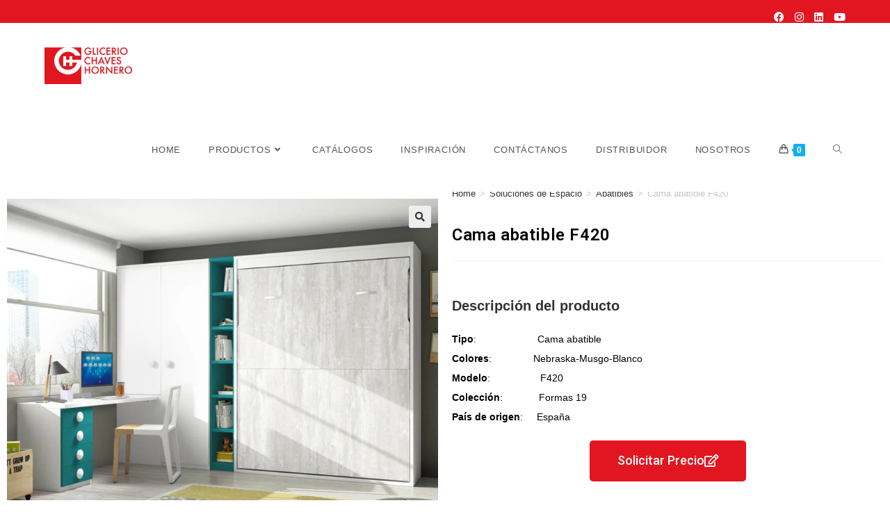

--- FILE ---
content_type: text/html; charset=UTF-8
request_url: https://gliceriochavesgt.com/product/cama-abatible-f420/
body_size: 34314
content:
<!DOCTYPE html>
<html class="html" lang="en-US">
<head>
	<meta charset="UTF-8">
	<link rel="profile" href="https://gmpg.org/xfn/11">

	<meta name='robots' content='index, follow, max-image-preview:large, max-snippet:-1, max-video-preview:-1' />
<meta name="viewport" content="width=device-width, initial-scale=1">
	<!-- This site is optimized with the Yoast SEO plugin v24.5 - https://yoast.com/wordpress/plugins/seo/ -->
	<title>Cama abatible F420 | Glicerio Chaves Guatemala</title>
	<link rel="canonical" href="https://gliceriochavesgt.com/product/cama-abatible-f420/" />
	<meta property="og:locale" content="en_US" />
	<meta property="og:type" content="article" />
	<meta property="og:title" content="Cama abatible F420 | Glicerio Chaves Guatemala" />
	<meta property="og:description" content="Descripción del producto   Tipo:                      Cama abatible  Colores:               Nebraska-Musgo-Blanco  Modelo:                  F420  Colección:             Formas 19  País de origen:     España" />
	<meta property="og:url" content="https://gliceriochavesgt.com/product/cama-abatible-f420/" />
	<meta property="og:site_name" content="Glicerio Chaves Guatemala" />
	<meta property="article:publisher" content="https://www.facebook.com/Gliceriochavesgt/" />
	<meta property="article:modified_time" content="2026-01-28T10:16:09+00:00" />
	<meta property="og:image" content="https://gliceriochavesgt.com/wp-content/uploads/2020/03/F420.jpg" />
	<meta property="og:image:width" content="2000" />
	<meta property="og:image:height" content="1547" />
	<meta property="og:image:type" content="image/jpeg" />
	<meta name="twitter:card" content="summary_large_image" />
	<meta name="twitter:label1" content="Est. reading time" />
	<meta name="twitter:data1" content="1 minute" />
	<script type="application/ld+json" class="yoast-schema-graph">{"@context":"https://schema.org","@graph":[{"@type":"WebPage","@id":"https://gliceriochavesgt.com/product/cama-abatible-f420/","url":"https://gliceriochavesgt.com/product/cama-abatible-f420/","name":"Cama abatible F420 | Glicerio Chaves Guatemala","isPartOf":{"@id":"https://gliceriochavesgt.com/#website"},"primaryImageOfPage":{"@id":"https://gliceriochavesgt.com/product/cama-abatible-f420/#primaryimage"},"image":{"@id":"https://gliceriochavesgt.com/product/cama-abatible-f420/#primaryimage"},"thumbnailUrl":"https://gliceriochavesgt.com/wp-content/uploads/2020/03/F420.jpg","datePublished":"2020-03-15T01:34:13+00:00","dateModified":"2026-01-28T10:16:09+00:00","breadcrumb":{"@id":"https://gliceriochavesgt.com/product/cama-abatible-f420/#breadcrumb"},"inLanguage":"en-US","potentialAction":[{"@type":"ReadAction","target":["https://gliceriochavesgt.com/product/cama-abatible-f420/"]}]},{"@type":"ImageObject","inLanguage":"en-US","@id":"https://gliceriochavesgt.com/product/cama-abatible-f420/#primaryimage","url":"https://gliceriochavesgt.com/wp-content/uploads/2020/03/F420.jpg","contentUrl":"https://gliceriochavesgt.com/wp-content/uploads/2020/03/F420.jpg","width":2000,"height":1547},{"@type":"BreadcrumbList","@id":"https://gliceriochavesgt.com/product/cama-abatible-f420/#breadcrumb","itemListElement":[{"@type":"ListItem","position":1,"name":"Home","item":"https://gliceriochavesgt.com/"},{"@type":"ListItem","position":2,"name":"Shop","item":"https://gliceriochavesgt.com/shop/"},{"@type":"ListItem","position":3,"name":"Cama abatible F420"}]},{"@type":"WebSite","@id":"https://gliceriochavesgt.com/#website","url":"https://gliceriochavesgt.com/","name":"Glicerio Chaves Guatemala","description":"Soluciones de espacio para dormitorios","publisher":{"@id":"https://gliceriochavesgt.com/#organization"},"potentialAction":[{"@type":"SearchAction","target":{"@type":"EntryPoint","urlTemplate":"https://gliceriochavesgt.com/?s={search_term_string}"},"query-input":{"@type":"PropertyValueSpecification","valueRequired":true,"valueName":"search_term_string"}}],"inLanguage":"en-US"},{"@type":"Organization","@id":"https://gliceriochavesgt.com/#organization","name":"Glicerio Chaves Guatemala","url":"https://gliceriochavesgt.com/","logo":{"@type":"ImageObject","inLanguage":"en-US","@id":"https://gliceriochavesgt.com/#/schema/logo/image/","url":"https://gliceriochavesgt.com/wp-content/uploads/2020/02/LOGO-GLICERIO.jpg","contentUrl":"https://gliceriochavesgt.com/wp-content/uploads/2020/02/LOGO-GLICERIO.jpg","width":1954,"height":828,"caption":"Glicerio Chaves Guatemala"},"image":{"@id":"https://gliceriochavesgt.com/#/schema/logo/image/"},"sameAs":["https://www.facebook.com/Gliceriochavesgt/","https://www.instagram.com/gliceriochaves_gt/"]}]}</script>
	<!-- / Yoast SEO plugin. -->


<link rel='dns-prefetch' href='//fonts.googleapis.com' />
<link rel='dns-prefetch' href='//www.googletagmanager.com' />
<link rel="alternate" type="application/rss+xml" title="Glicerio Chaves Guatemala &raquo; Feed" href="https://gliceriochavesgt.com/feed/" />
<link rel="alternate" type="application/rss+xml" title="Glicerio Chaves Guatemala &raquo; Comments Feed" href="https://gliceriochavesgt.com/comments/feed/" />
<link rel="alternate" type="application/rss+xml" title="Glicerio Chaves Guatemala &raquo; Cama abatible F420 Comments Feed" href="https://gliceriochavesgt.com/product/cama-abatible-f420/feed/" />
<link rel="alternate" title="oEmbed (JSON)" type="application/json+oembed" href="https://gliceriochavesgt.com/wp-json/oembed/1.0/embed?url=https%3A%2F%2Fgliceriochavesgt.com%2Fproduct%2Fcama-abatible-f420%2F" />
<link rel="alternate" title="oEmbed (XML)" type="text/xml+oembed" href="https://gliceriochavesgt.com/wp-json/oembed/1.0/embed?url=https%3A%2F%2Fgliceriochavesgt.com%2Fproduct%2Fcama-abatible-f420%2F&#038;format=xml" />
<style id='wp-img-auto-sizes-contain-inline-css'>
img:is([sizes=auto i],[sizes^="auto," i]){contain-intrinsic-size:3000px 1500px}
/*# sourceURL=wp-img-auto-sizes-contain-inline-css */
</style>
<style id='wp-emoji-styles-inline-css'>

	img.wp-smiley, img.emoji {
		display: inline !important;
		border: none !important;
		box-shadow: none !important;
		height: 1em !important;
		width: 1em !important;
		margin: 0 0.07em !important;
		vertical-align: -0.1em !important;
		background: none !important;
		padding: 0 !important;
	}
/*# sourceURL=wp-emoji-styles-inline-css */
</style>
<style id='classic-theme-styles-inline-css'>
/*! This file is auto-generated */
.wp-block-button__link{color:#fff;background-color:#32373c;border-radius:9999px;box-shadow:none;text-decoration:none;padding:calc(.667em + 2px) calc(1.333em + 2px);font-size:1.125em}.wp-block-file__button{background:#32373c;color:#fff;text-decoration:none}
/*# sourceURL=/wp-includes/css/classic-themes.min.css */
</style>
<link rel='stylesheet' id='photoswipe-css' href='https://gliceriochavesgt.com/wp-content/plugins/woocommerce/assets/css/photoswipe/photoswipe.min.css?ver=9.7.2' media='all' />
<link rel='stylesheet' id='photoswipe-default-skin-css' href='https://gliceriochavesgt.com/wp-content/plugins/woocommerce/assets/css/photoswipe/default-skin/default-skin.min.css?ver=9.7.2' media='all' />
<style id='woocommerce-inline-inline-css'>
.woocommerce form .form-row .required { visibility: visible; }
/*# sourceURL=woocommerce-inline-inline-css */
</style>
<link rel='stylesheet' id='brands-styles-css' href='https://gliceriochavesgt.com/wp-content/plugins/woocommerce/assets/css/brands.css?ver=9.7.2' media='all' />
<link rel='stylesheet' id='oceanwp-woo-mini-cart-css' href='https://gliceriochavesgt.com/wp-content/themes/oceanwp/assets/css/woo/woo-mini-cart.min.css?ver=6.9' media='all' />
<link rel='stylesheet' id='font-awesome-css' href='https://gliceriochavesgt.com/wp-content/themes/oceanwp/assets/fonts/fontawesome/css/all.min.css?ver=6.7.2' media='all' />
<link rel='stylesheet' id='simple-line-icons-css' href='https://gliceriochavesgt.com/wp-content/themes/oceanwp/assets/css/third/simple-line-icons.min.css?ver=2.4.0' media='all' />
<link rel='stylesheet' id='oceanwp-style-css' href='https://gliceriochavesgt.com/wp-content/themes/oceanwp/assets/css/style.min.css?ver=4.0.6' media='all' />
<style id='oceanwp-style-inline-css'>
div.wpforms-container-full .wpforms-form input[type=submit]:hover,
			div.wpforms-container-full .wpforms-form input[type=submit]:focus,
			div.wpforms-container-full .wpforms-form input[type=submit]:active,
			div.wpforms-container-full .wpforms-form button[type=submit]:hover,
			div.wpforms-container-full .wpforms-form button[type=submit]:focus,
			div.wpforms-container-full .wpforms-form button[type=submit]:active,
			div.wpforms-container-full .wpforms-form .wpforms-page-button:hover,
			div.wpforms-container-full .wpforms-form .wpforms-page-button:active,
			div.wpforms-container-full .wpforms-form .wpforms-page-button:focus {
				border: none;
			}
/*# sourceURL=oceanwp-style-inline-css */
</style>
<link rel='stylesheet' id='oceanwp-google-font-roboto-css' href='//fonts.googleapis.com/css?family=Roboto%3A100%2C200%2C300%2C400%2C500%2C600%2C700%2C800%2C900%2C100i%2C200i%2C300i%2C400i%2C500i%2C600i%2C700i%2C800i%2C900i&#038;subset=latin&#038;display=swap&#038;ver=6.9' media='all' />
<link rel='stylesheet' id='elementor-frontend-css' href='https://gliceriochavesgt.com/wp-content/plugins/elementor/assets/css/frontend.min.css?ver=3.27.6' media='all' />
<link rel='stylesheet' id='widget-heading-css' href='https://gliceriochavesgt.com/wp-content/plugins/elementor/assets/css/widget-heading.min.css?ver=3.27.6' media='all' />
<link rel='stylesheet' id='widget-divider-css' href='https://gliceriochavesgt.com/wp-content/plugins/elementor/assets/css/widget-divider.min.css?ver=3.27.6' media='all' />
<link rel='stylesheet' id='widget-text-editor-css' href='https://gliceriochavesgt.com/wp-content/plugins/elementor/assets/css/widget-text-editor.min.css?ver=3.27.6' media='all' />
<link rel='stylesheet' id='widget-icon-list-css' href='https://gliceriochavesgt.com/wp-content/plugins/elementor/assets/css/widget-icon-list.min.css?ver=3.27.6' media='all' />
<link rel='stylesheet' id='widget-social-icons-css' href='https://gliceriochavesgt.com/wp-content/plugins/elementor/assets/css/widget-social-icons.min.css?ver=3.27.6' media='all' />
<link rel='stylesheet' id='e-apple-webkit-css' href='https://gliceriochavesgt.com/wp-content/plugins/elementor/assets/css/conditionals/apple-webkit.min.css?ver=3.27.6' media='all' />
<link rel='stylesheet' id='widget-woocommerce-product-images-css' href='https://gliceriochavesgt.com/wp-content/plugins/elementor-pro/assets/css/widget-woocommerce-product-images.min.css?ver=3.27.4' media='all' />
<link rel='stylesheet' id='widget-woocommerce-product-data-tabs-css' href='https://gliceriochavesgt.com/wp-content/plugins/elementor-pro/assets/css/widget-woocommerce-product-data-tabs.min.css?ver=3.27.4' media='all' />
<link rel='stylesheet' id='widget-share-buttons-css' href='https://gliceriochavesgt.com/wp-content/plugins/elementor-pro/assets/css/widget-share-buttons.min.css?ver=3.27.4' media='all' />
<link rel='stylesheet' id='elementor-icons-shared-0-css' href='https://gliceriochavesgt.com/wp-content/plugins/elementor/assets/lib/font-awesome/css/fontawesome.min.css?ver=5.15.3' media='all' />
<link rel='stylesheet' id='elementor-icons-fa-solid-css' href='https://gliceriochavesgt.com/wp-content/plugins/elementor/assets/lib/font-awesome/css/solid.min.css?ver=5.15.3' media='all' />
<link rel='stylesheet' id='elementor-icons-fa-brands-css' href='https://gliceriochavesgt.com/wp-content/plugins/elementor/assets/lib/font-awesome/css/brands.min.css?ver=5.15.3' media='all' />
<link rel='stylesheet' id='widget-woocommerce-product-meta-css' href='https://gliceriochavesgt.com/wp-content/plugins/elementor-pro/assets/css/widget-woocommerce-product-meta.min.css?ver=3.27.4' media='all' />
<link rel='stylesheet' id='widget-woocommerce-products-css' href='https://gliceriochavesgt.com/wp-content/plugins/elementor-pro/assets/css/widget-woocommerce-products.min.css?ver=3.27.4' media='all' />
<link rel='stylesheet' id='elementor-icons-css' href='https://gliceriochavesgt.com/wp-content/plugins/elementor/assets/lib/eicons/css/elementor-icons.min.css?ver=5.35.0' media='all' />
<link rel='stylesheet' id='elementor-post-31-css' href='https://gliceriochavesgt.com/wp-content/uploads/elementor/css/post-31.css?ver=1734722002' media='all' />
<link rel='stylesheet' id='elementor-post-1950-css' href='https://gliceriochavesgt.com/wp-content/uploads/elementor/css/post-1950.css?ver=1734729957' media='all' />
<link rel='stylesheet' id='elementor-post-172-css' href='https://gliceriochavesgt.com/wp-content/uploads/elementor/css/post-172.css?ver=1734722002' media='all' />
<link rel='stylesheet' id='elementor-post-201-css' href='https://gliceriochavesgt.com/wp-content/uploads/elementor/css/post-201.css?ver=1734722003' media='all' />
<link rel='stylesheet' id='oceanwp-woocommerce-css' href='https://gliceriochavesgt.com/wp-content/themes/oceanwp/assets/css/woo/woocommerce.min.css?ver=6.9' media='all' />
<link rel='stylesheet' id='oceanwp-woo-star-font-css' href='https://gliceriochavesgt.com/wp-content/themes/oceanwp/assets/css/woo/woo-star-font.min.css?ver=6.9' media='all' />
<link rel='stylesheet' id='oceanwp-woo-quick-view-css' href='https://gliceriochavesgt.com/wp-content/themes/oceanwp/assets/css/woo/woo-quick-view.min.css?ver=6.9' media='all' />
<link rel='stylesheet' id='oceanwp-woo-floating-bar-css' href='https://gliceriochavesgt.com/wp-content/themes/oceanwp/assets/css/woo/woo-floating-bar.min.css?ver=6.9' media='all' />
<link rel='stylesheet' id='google-fonts-1-css' href='https://fonts.googleapis.com/css?family=Roboto%3A100%2C100italic%2C200%2C200italic%2C300%2C300italic%2C400%2C400italic%2C500%2C500italic%2C600%2C600italic%2C700%2C700italic%2C800%2C800italic%2C900%2C900italic%7CJosefin+Sans%3A100%2C100italic%2C200%2C200italic%2C300%2C300italic%2C400%2C400italic%2C500%2C500italic%2C600%2C600italic%2C700%2C700italic%2C800%2C800italic%2C900%2C900italic%7CMontserrat%3A100%2C100italic%2C200%2C200italic%2C300%2C300italic%2C400%2C400italic%2C500%2C500italic%2C600%2C600italic%2C700%2C700italic%2C800%2C800italic%2C900%2C900italic&#038;display=auto&#038;ver=6.9' media='all' />
<link rel='stylesheet' id='elementor-icons-fa-regular-css' href='https://gliceriochavesgt.com/wp-content/plugins/elementor/assets/lib/font-awesome/css/regular.min.css?ver=5.15.3' media='all' />
<link rel="preconnect" href="https://fonts.gstatic.com/" crossorigin><script type="text/template" id="tmpl-variation-template">
	<div class="woocommerce-variation-description">{{{ data.variation.variation_description }}}</div>
	<div class="woocommerce-variation-price">{{{ data.variation.price_html }}}</div>
	<div class="woocommerce-variation-availability">{{{ data.variation.availability_html }}}</div>
</script>
<script type="text/template" id="tmpl-unavailable-variation-template">
	<p role="alert">Sorry, this product is unavailable. Please choose a different combination.</p>
</script>
<script src="https://gliceriochavesgt.com/wp-includes/js/jquery/jquery.min.js?ver=3.7.1" id="jquery-core-js"></script>
<script src="https://gliceriochavesgt.com/wp-includes/js/jquery/jquery-migrate.min.js?ver=3.4.1" id="jquery-migrate-js"></script>
<script src="https://gliceriochavesgt.com/wp-content/plugins/agile-crm-lead-management/js/inputsubmit.js?ver=6.9" id="feautre-js"></script>
<script src="https://gliceriochavesgt.com/wp-content/plugins/woocommerce/assets/js/jquery-blockui/jquery.blockUI.min.js?ver=2.7.0-wc.9.7.2" id="jquery-blockui-js" defer data-wp-strategy="defer"></script>
<script id="wc-add-to-cart-js-extra">
var wc_add_to_cart_params = {"ajax_url":"/wp-admin/admin-ajax.php","wc_ajax_url":"/?wc-ajax=%%endpoint%%","i18n_view_cart":"View cart","cart_url":"https://gliceriochavesgt.com/cart/","is_cart":"","cart_redirect_after_add":"no"};
//# sourceURL=wc-add-to-cart-js-extra
</script>
<script src="https://gliceriochavesgt.com/wp-content/plugins/woocommerce/assets/js/frontend/add-to-cart.min.js?ver=9.7.2" id="wc-add-to-cart-js" defer data-wp-strategy="defer"></script>
<script src="https://gliceriochavesgt.com/wp-content/plugins/woocommerce/assets/js/zoom/jquery.zoom.min.js?ver=1.7.21-wc.9.7.2" id="zoom-js" defer data-wp-strategy="defer"></script>
<script src="https://gliceriochavesgt.com/wp-content/plugins/woocommerce/assets/js/flexslider/jquery.flexslider.min.js?ver=2.7.2-wc.9.7.2" id="flexslider-js" defer data-wp-strategy="defer"></script>
<script src="https://gliceriochavesgt.com/wp-content/plugins/woocommerce/assets/js/photoswipe/photoswipe.min.js?ver=4.1.1-wc.9.7.2" id="photoswipe-js" defer data-wp-strategy="defer"></script>
<script src="https://gliceriochavesgt.com/wp-content/plugins/woocommerce/assets/js/photoswipe/photoswipe-ui-default.min.js?ver=4.1.1-wc.9.7.2" id="photoswipe-ui-default-js" defer data-wp-strategy="defer"></script>
<script id="wc-single-product-js-extra">
var wc_single_product_params = {"i18n_required_rating_text":"Please select a rating","i18n_rating_options":["1 of 5 stars","2 of 5 stars","3 of 5 stars","4 of 5 stars","5 of 5 stars"],"i18n_product_gallery_trigger_text":"View full-screen image gallery","review_rating_required":"yes","flexslider":{"rtl":false,"animation":"slide","smoothHeight":true,"directionNav":false,"controlNav":"thumbnails","slideshow":false,"animationSpeed":500,"animationLoop":false,"allowOneSlide":false},"zoom_enabled":"1","zoom_options":[],"photoswipe_enabled":"1","photoswipe_options":{"shareEl":false,"closeOnScroll":false,"history":false,"hideAnimationDuration":0,"showAnimationDuration":0},"flexslider_enabled":"1"};
//# sourceURL=wc-single-product-js-extra
</script>
<script src="https://gliceriochavesgt.com/wp-content/plugins/woocommerce/assets/js/frontend/single-product.min.js?ver=9.7.2" id="wc-single-product-js" defer data-wp-strategy="defer"></script>
<script src="https://gliceriochavesgt.com/wp-content/plugins/woocommerce/assets/js/js-cookie/js.cookie.min.js?ver=2.1.4-wc.9.7.2" id="js-cookie-js" defer data-wp-strategy="defer"></script>
<script id="woocommerce-js-extra">
var woocommerce_params = {"ajax_url":"/wp-admin/admin-ajax.php","wc_ajax_url":"/?wc-ajax=%%endpoint%%","i18n_password_show":"Show password","i18n_password_hide":"Hide password"};
//# sourceURL=woocommerce-js-extra
</script>
<script src="https://gliceriochavesgt.com/wp-content/plugins/woocommerce/assets/js/frontend/woocommerce.min.js?ver=9.7.2" id="woocommerce-js" defer data-wp-strategy="defer"></script>
<script src="https://gliceriochavesgt.com/wp-includes/js/underscore.min.js?ver=1.13.7" id="underscore-js"></script>
<script id="wp-util-js-extra">
var _wpUtilSettings = {"ajax":{"url":"/wp-admin/admin-ajax.php"}};
//# sourceURL=wp-util-js-extra
</script>
<script src="https://gliceriochavesgt.com/wp-includes/js/wp-util.min.js?ver=6.9" id="wp-util-js"></script>
<script id="wc-add-to-cart-variation-js-extra">
var wc_add_to_cart_variation_params = {"wc_ajax_url":"/?wc-ajax=%%endpoint%%","i18n_no_matching_variations_text":"Sorry, no products matched your selection. Please choose a different combination.","i18n_make_a_selection_text":"Please select some product options before adding this product to your cart.","i18n_unavailable_text":"Sorry, this product is unavailable. Please choose a different combination.","i18n_reset_alert_text":"Your selection has been reset. Please select some product options before adding this product to your cart."};
//# sourceURL=wc-add-to-cart-variation-js-extra
</script>
<script src="https://gliceriochavesgt.com/wp-content/plugins/woocommerce/assets/js/frontend/add-to-cart-variation.min.js?ver=9.7.2" id="wc-add-to-cart-variation-js" defer data-wp-strategy="defer"></script>
<script id="wc-cart-fragments-js-extra">
var wc_cart_fragments_params = {"ajax_url":"/wp-admin/admin-ajax.php","wc_ajax_url":"/?wc-ajax=%%endpoint%%","cart_hash_key":"wc_cart_hash_fbdec11e10c6979d49a6979237ce3290","fragment_name":"wc_fragments_fbdec11e10c6979d49a6979237ce3290","request_timeout":"5000"};
//# sourceURL=wc-cart-fragments-js-extra
</script>
<script src="https://gliceriochavesgt.com/wp-content/plugins/woocommerce/assets/js/frontend/cart-fragments.min.js?ver=9.7.2" id="wc-cart-fragments-js" defer data-wp-strategy="defer"></script>
<link rel="https://api.w.org/" href="https://gliceriochavesgt.com/wp-json/" /><link rel="alternate" title="JSON" type="application/json" href="https://gliceriochavesgt.com/wp-json/wp/v2/product/1950" /><link rel="EditURI" type="application/rsd+xml" title="RSD" href="https://gliceriochavesgt.com/xmlrpc.php?rsd" />
<meta name="generator" content="WordPress 6.9" />
<meta name="generator" content="WooCommerce 9.7.2" />
<link rel='shortlink' href='https://gliceriochavesgt.com/?p=1950' />
<meta name="generator" content="Site Kit by Google 1.147.0" />		<!-- HappyForms global container -->
		<script type="text/javascript">HappyForms = {};</script>
		<!-- End of HappyForms global container -->
			<noscript><style>.woocommerce-product-gallery{ opacity: 1 !important; }</style></noscript>
	<meta name="generator" content="Elementor 3.27.6; features: additional_custom_breakpoints; settings: css_print_method-external, google_font-enabled, font_display-auto">
<style>.recentcomments a{display:inline !important;padding:0 !important;margin:0 !important;}</style>			<style>
				.e-con.e-parent:nth-of-type(n+4):not(.e-lazyloaded):not(.e-no-lazyload),
				.e-con.e-parent:nth-of-type(n+4):not(.e-lazyloaded):not(.e-no-lazyload) * {
					background-image: none !important;
				}
				@media screen and (max-height: 1024px) {
					.e-con.e-parent:nth-of-type(n+3):not(.e-lazyloaded):not(.e-no-lazyload),
					.e-con.e-parent:nth-of-type(n+3):not(.e-lazyloaded):not(.e-no-lazyload) * {
						background-image: none !important;
					}
				}
				@media screen and (max-height: 640px) {
					.e-con.e-parent:nth-of-type(n+2):not(.e-lazyloaded):not(.e-no-lazyload),
					.e-con.e-parent:nth-of-type(n+2):not(.e-lazyloaded):not(.e-no-lazyload) * {
						background-image: none !important;
					}
				}
			</style>
			
<!-- Google Tag Manager snippet added by Site Kit -->
<script>
			( function( w, d, s, l, i ) {
				w[l] = w[l] || [];
				w[l].push( {'gtm.start': new Date().getTime(), event: 'gtm.js'} );
				var f = d.getElementsByTagName( s )[0],
					j = d.createElement( s ), dl = l != 'dataLayer' ? '&l=' + l : '';
				j.async = true;
				j.src = 'https://www.googletagmanager.com/gtm.js?id=' + i + dl;
				f.parentNode.insertBefore( j, f );
			} )( window, document, 'script', 'dataLayer', 'GTM-5TQWPZZ' );
			
</script>

<!-- End Google Tag Manager snippet added by Site Kit -->
<style class='wp-fonts-local'>
@font-face{font-family:Inter;font-style:normal;font-weight:300 900;font-display:fallback;src:url('https://gliceriochavesgt.com/wp-content/plugins/woocommerce/assets/fonts/Inter-VariableFont_slnt,wght.woff2') format('woff2');font-stretch:normal;}
@font-face{font-family:Cardo;font-style:normal;font-weight:400;font-display:fallback;src:url('https://gliceriochavesgt.com/wp-content/plugins/woocommerce/assets/fonts/cardo_normal_400.woff2') format('woff2');}
</style>
<link rel="icon" href="https://gliceriochavesgt.com/wp-content/uploads/2020/03/cropped-Favicon-32x32.png" sizes="32x32" />
<link rel="icon" href="https://gliceriochavesgt.com/wp-content/uploads/2020/03/cropped-Favicon-192x192.png" sizes="192x192" />
<link rel="apple-touch-icon" href="https://gliceriochavesgt.com/wp-content/uploads/2020/03/cropped-Favicon-180x180.png" />
<meta name="msapplication-TileImage" content="https://gliceriochavesgt.com/wp-content/uploads/2020/03/cropped-Favicon-270x270.png" />
<!-- OceanWP CSS -->
<style type="text/css">
/* Colors */body .theme-button,body input[type="submit"],body button[type="submit"],body button,body .button,body div.wpforms-container-full .wpforms-form input[type=submit],body div.wpforms-container-full .wpforms-form button[type=submit],body div.wpforms-container-full .wpforms-form .wpforms-page-button,.woocommerce-cart .wp-element-button,.woocommerce-checkout .wp-element-button,.wp-block-button__link{border-color:#ffffff}body .theme-button:hover,body input[type="submit"]:hover,body button[type="submit"]:hover,body button:hover,body .button:hover,body div.wpforms-container-full .wpforms-form input[type=submit]:hover,body div.wpforms-container-full .wpforms-form input[type=submit]:active,body div.wpforms-container-full .wpforms-form button[type=submit]:hover,body div.wpforms-container-full .wpforms-form button[type=submit]:active,body div.wpforms-container-full .wpforms-form .wpforms-page-button:hover,body div.wpforms-container-full .wpforms-form .wpforms-page-button:active,.woocommerce-cart .wp-element-button:hover,.woocommerce-checkout .wp-element-button:hover,.wp-block-button__link:hover{border-color:#ffffff}/* OceanWP Style Settings CSS */.theme-button,input[type="submit"],button[type="submit"],button,.button,body div.wpforms-container-full .wpforms-form input[type=submit],body div.wpforms-container-full .wpforms-form button[type=submit],body div.wpforms-container-full .wpforms-form .wpforms-page-button{border-style:solid}.theme-button,input[type="submit"],button[type="submit"],button,.button,body div.wpforms-container-full .wpforms-form input[type=submit],body div.wpforms-container-full .wpforms-form button[type=submit],body div.wpforms-container-full .wpforms-form .wpforms-page-button{border-width:1px}form input[type="text"],form input[type="password"],form input[type="email"],form input[type="url"],form input[type="date"],form input[type="month"],form input[type="time"],form input[type="datetime"],form input[type="datetime-local"],form input[type="week"],form input[type="number"],form input[type="search"],form input[type="tel"],form input[type="color"],form select,form textarea,.woocommerce .woocommerce-checkout .select2-container--default .select2-selection--single{border-style:solid}body div.wpforms-container-full .wpforms-form input[type=date],body div.wpforms-container-full .wpforms-form input[type=datetime],body div.wpforms-container-full .wpforms-form input[type=datetime-local],body div.wpforms-container-full .wpforms-form input[type=email],body div.wpforms-container-full .wpforms-form input[type=month],body div.wpforms-container-full .wpforms-form input[type=number],body div.wpforms-container-full .wpforms-form input[type=password],body div.wpforms-container-full .wpforms-form input[type=range],body div.wpforms-container-full .wpforms-form input[type=search],body div.wpforms-container-full .wpforms-form input[type=tel],body div.wpforms-container-full .wpforms-form input[type=text],body div.wpforms-container-full .wpforms-form input[type=time],body div.wpforms-container-full .wpforms-form input[type=url],body div.wpforms-container-full .wpforms-form input[type=week],body div.wpforms-container-full .wpforms-form select,body div.wpforms-container-full .wpforms-form textarea{border-style:solid}form input[type="text"],form input[type="password"],form input[type="email"],form input[type="url"],form input[type="date"],form input[type="month"],form input[type="time"],form input[type="datetime"],form input[type="datetime-local"],form input[type="week"],form input[type="number"],form input[type="search"],form input[type="tel"],form input[type="color"],form select,form textarea{border-radius:3px}body div.wpforms-container-full .wpforms-form input[type=date],body div.wpforms-container-full .wpforms-form input[type=datetime],body div.wpforms-container-full .wpforms-form input[type=datetime-local],body div.wpforms-container-full .wpforms-form input[type=email],body div.wpforms-container-full .wpforms-form input[type=month],body div.wpforms-container-full .wpforms-form input[type=number],body div.wpforms-container-full .wpforms-form input[type=password],body div.wpforms-container-full .wpforms-form input[type=range],body div.wpforms-container-full .wpforms-form input[type=search],body div.wpforms-container-full .wpforms-form input[type=tel],body div.wpforms-container-full .wpforms-form input[type=text],body div.wpforms-container-full .wpforms-form input[type=time],body div.wpforms-container-full .wpforms-form input[type=url],body div.wpforms-container-full .wpforms-form input[type=week],body div.wpforms-container-full .wpforms-form select,body div.wpforms-container-full .wpforms-form textarea{border-radius:3px}/* Header */#site-logo #site-logo-inner,.oceanwp-social-menu .social-menu-inner,#site-header.full_screen-header .menu-bar-inner,.after-header-content .after-header-content-inner{height:121px}#site-navigation-wrap .dropdown-menu >li >a,#site-navigation-wrap .dropdown-menu >li >span.opl-logout-link,.oceanwp-mobile-menu-icon a,.mobile-menu-close,.after-header-content-inner >a{line-height:121px}#site-header.has-header-media .overlay-header-media{background-color:rgba(0,0,0,0.5)}#site-logo #site-logo-inner a img,#site-header.center-header #site-navigation-wrap .middle-site-logo a img{max-width:126px}#site-header #site-logo #site-logo-inner a img,#site-header.center-header #site-navigation-wrap .middle-site-logo a img{max-height:63px}.effect-one #site-navigation-wrap .dropdown-menu >li >a.menu-link >span:after,.effect-three #site-navigation-wrap .dropdown-menu >li >a.menu-link >span:after,.effect-five #site-navigation-wrap .dropdown-menu >li >a.menu-link >span:before,.effect-five #site-navigation-wrap .dropdown-menu >li >a.menu-link >span:after,.effect-nine #site-navigation-wrap .dropdown-menu >li >a.menu-link >span:before,.effect-nine #site-navigation-wrap .dropdown-menu >li >a.menu-link >span:after{background-color:#e21621}.effect-four #site-navigation-wrap .dropdown-menu >li >a.menu-link >span:before,.effect-four #site-navigation-wrap .dropdown-menu >li >a.menu-link >span:after,.effect-seven #site-navigation-wrap .dropdown-menu >li >a.menu-link:hover >span:after,.effect-seven #site-navigation-wrap .dropdown-menu >li.sfHover >a.menu-link >span:after{color:#e21621}.effect-seven #site-navigation-wrap .dropdown-menu >li >a.menu-link:hover >span:after,.effect-seven #site-navigation-wrap .dropdown-menu >li.sfHover >a.menu-link >span:after{text-shadow:10px 0 #e21621,-10px 0 #e21621}#site-navigation-wrap .dropdown-menu >li >a{padding:0 20px}#site-navigation-wrap .dropdown-menu >li >a:hover,.oceanwp-mobile-menu-icon a:hover,#searchform-header-replace-close:hover{color:#e21621}#site-navigation-wrap .dropdown-menu >li >a:hover .owp-icon use,.oceanwp-mobile-menu-icon a:hover .owp-icon use,#searchform-header-replace-close:hover .owp-icon use{stroke:#e21621}.dropdown-menu .sub-menu{min-width:279px}.dropdown-menu .sub-menu,#searchform-dropdown,.current-shop-items-dropdown{border-color:#dd3333}.dropdown-menu ul li.menu-item,.navigation >ul >li >ul.megamenu.sub-menu >li,.navigation .megamenu li ul.sub-menu{border-color:#000000}.dropdown-menu ul li a.menu-link:hover{color:#dd3333}.dropdown-menu ul li a.menu-link:hover .owp-icon use{stroke:#dd3333}/* Topbar */#top-bar{padding:25px 0 8px 0}#top-bar-social li a{font-size:15px}#top-bar-social li a{padding:0 6px 0 9px}#top-bar-social li a{color:#ffffff}#top-bar-social li a .owp-icon use{stroke:#ffffff}#top-bar-wrap,.oceanwp-top-bar-sticky{background-color:#e21621}#top-bar-content a,#top-bar-social-alt a{color:#ffffff}/* Blog CSS */.ocean-single-post-header ul.meta-item li a:hover{color:#333333}/* WooCommerce */.owp-floating-bar form.cart .quantity .minus:hover,.owp-floating-bar form.cart .quantity .plus:hover{color:#ffffff}#owp-checkout-timeline .timeline-step{color:#cccccc}#owp-checkout-timeline .timeline-step{border-color:#cccccc}/* Typography */body{font-size:14px;line-height:1.8}h1,h2,h3,h4,h5,h6,.theme-heading,.widget-title,.oceanwp-widget-recent-posts-title,.comment-reply-title,.entry-title,.sidebar-box .widget-title{line-height:1.4}h1{font-family:Roboto;font-size:45px;line-height:1.7}h2{font-size:20px;line-height:1.4}h3{font-size:18px;line-height:1.4}h4{font-size:17px;line-height:1.4}h5{font-size:14px;line-height:1.4}h6{font-size:15px;line-height:1.4}.page-header .page-header-title,.page-header.background-image-page-header .page-header-title{font-size:32px;line-height:1.4}.page-header .page-subheading{font-size:15px;line-height:1.8}.site-breadcrumbs,.site-breadcrumbs a{font-size:13px;line-height:1.4}#top-bar-content,#top-bar-social-alt{font-size:12px;line-height:1.8}#site-logo a.site-logo-text{font-size:24px;line-height:1.8}#site-navigation-wrap .dropdown-menu >li >a,#site-header.full_screen-header .fs-dropdown-menu >li >a,#site-header.top-header #site-navigation-wrap .dropdown-menu >li >a,#site-header.center-header #site-navigation-wrap .dropdown-menu >li >a,#site-header.medium-header #site-navigation-wrap .dropdown-menu >li >a,.oceanwp-mobile-menu-icon a{font-size:13px;letter-spacing:.8px;text-transform:uppercase}.dropdown-menu ul li a.menu-link,#site-header.full_screen-header .fs-dropdown-menu ul.sub-menu li a{font-size:12px;line-height:1.2;letter-spacing:.6px}.sidr-class-dropdown-menu li a,a.sidr-class-toggle-sidr-close,#mobile-dropdown ul li a,body #mobile-fullscreen ul li a{font-size:15px;line-height:1.8}.blog-entry.post .blog-entry-header .entry-title a{font-size:24px;line-height:1.4}.ocean-single-post-header .single-post-title{font-size:34px;line-height:1.4;letter-spacing:.6px}.ocean-single-post-header ul.meta-item li,.ocean-single-post-header ul.meta-item li a{font-size:13px;line-height:1.4;letter-spacing:.6px}.ocean-single-post-header .post-author-name,.ocean-single-post-header .post-author-name a{font-size:14px;line-height:1.4;letter-spacing:.6px}.ocean-single-post-header .post-author-description{font-size:12px;line-height:1.4;letter-spacing:.6px}.single-post .entry-title{line-height:1.4;letter-spacing:.6px}.single-post ul.meta li,.single-post ul.meta li a{font-size:14px;line-height:1.4;letter-spacing:.6px}.sidebar-box .widget-title,.sidebar-box.widget_block .wp-block-heading{font-size:13px;line-height:1;letter-spacing:1px}#footer-widgets .footer-box .widget-title{font-size:13px;line-height:1;letter-spacing:1px}#footer-bottom #copyright{font-size:12px;line-height:1}#footer-bottom #footer-bottom-menu{font-size:12px;line-height:1}.woocommerce-store-notice.demo_store{line-height:2;letter-spacing:1.5px}.demo_store .woocommerce-store-notice__dismiss-link{line-height:2;letter-spacing:1.5px}.woocommerce ul.products li.product li.title h2,.woocommerce ul.products li.product li.title a{font-size:14px;line-height:1.5}.woocommerce ul.products li.product li.category,.woocommerce ul.products li.product li.category a{font-size:12px;line-height:1}.woocommerce ul.products li.product .price{font-size:18px;line-height:1}.woocommerce ul.products li.product .button,.woocommerce ul.products li.product .product-inner .added_to_cart{font-size:12px;line-height:1.5;letter-spacing:1px}.woocommerce ul.products li.owp-woo-cond-notice span,.woocommerce ul.products li.owp-woo-cond-notice a{font-size:16px;line-height:1;letter-spacing:1px;font-weight:600;text-transform:capitalize}.woocommerce div.product .product_title{font-size:24px;line-height:1.4;letter-spacing:.6px}.woocommerce div.product p.price{font-size:36px;line-height:1}.woocommerce .owp-btn-normal .summary form button.button,.woocommerce .owp-btn-big .summary form button.button,.woocommerce .owp-btn-very-big .summary form button.button{font-size:12px;line-height:1.5;letter-spacing:1px;text-transform:uppercase}.woocommerce div.owp-woo-single-cond-notice span,.woocommerce div.owp-woo-single-cond-notice a{font-size:18px;line-height:2;letter-spacing:1.5px;font-weight:600;text-transform:capitalize}
</style><link rel='stylesheet' id='wc-blocks-style-css' href='https://gliceriochavesgt.com/wp-content/plugins/woocommerce/assets/client/blocks/wc-blocks.css?ver=wc-9.7.2' media='all' />
<style id='global-styles-inline-css'>
:root{--wp--preset--aspect-ratio--square: 1;--wp--preset--aspect-ratio--4-3: 4/3;--wp--preset--aspect-ratio--3-4: 3/4;--wp--preset--aspect-ratio--3-2: 3/2;--wp--preset--aspect-ratio--2-3: 2/3;--wp--preset--aspect-ratio--16-9: 16/9;--wp--preset--aspect-ratio--9-16: 9/16;--wp--preset--color--black: #000000;--wp--preset--color--cyan-bluish-gray: #abb8c3;--wp--preset--color--white: #ffffff;--wp--preset--color--pale-pink: #f78da7;--wp--preset--color--vivid-red: #cf2e2e;--wp--preset--color--luminous-vivid-orange: #ff6900;--wp--preset--color--luminous-vivid-amber: #fcb900;--wp--preset--color--light-green-cyan: #7bdcb5;--wp--preset--color--vivid-green-cyan: #00d084;--wp--preset--color--pale-cyan-blue: #8ed1fc;--wp--preset--color--vivid-cyan-blue: #0693e3;--wp--preset--color--vivid-purple: #9b51e0;--wp--preset--gradient--vivid-cyan-blue-to-vivid-purple: linear-gradient(135deg,rgb(6,147,227) 0%,rgb(155,81,224) 100%);--wp--preset--gradient--light-green-cyan-to-vivid-green-cyan: linear-gradient(135deg,rgb(122,220,180) 0%,rgb(0,208,130) 100%);--wp--preset--gradient--luminous-vivid-amber-to-luminous-vivid-orange: linear-gradient(135deg,rgb(252,185,0) 0%,rgb(255,105,0) 100%);--wp--preset--gradient--luminous-vivid-orange-to-vivid-red: linear-gradient(135deg,rgb(255,105,0) 0%,rgb(207,46,46) 100%);--wp--preset--gradient--very-light-gray-to-cyan-bluish-gray: linear-gradient(135deg,rgb(238,238,238) 0%,rgb(169,184,195) 100%);--wp--preset--gradient--cool-to-warm-spectrum: linear-gradient(135deg,rgb(74,234,220) 0%,rgb(151,120,209) 20%,rgb(207,42,186) 40%,rgb(238,44,130) 60%,rgb(251,105,98) 80%,rgb(254,248,76) 100%);--wp--preset--gradient--blush-light-purple: linear-gradient(135deg,rgb(255,206,236) 0%,rgb(152,150,240) 100%);--wp--preset--gradient--blush-bordeaux: linear-gradient(135deg,rgb(254,205,165) 0%,rgb(254,45,45) 50%,rgb(107,0,62) 100%);--wp--preset--gradient--luminous-dusk: linear-gradient(135deg,rgb(255,203,112) 0%,rgb(199,81,192) 50%,rgb(65,88,208) 100%);--wp--preset--gradient--pale-ocean: linear-gradient(135deg,rgb(255,245,203) 0%,rgb(182,227,212) 50%,rgb(51,167,181) 100%);--wp--preset--gradient--electric-grass: linear-gradient(135deg,rgb(202,248,128) 0%,rgb(113,206,126) 100%);--wp--preset--gradient--midnight: linear-gradient(135deg,rgb(2,3,129) 0%,rgb(40,116,252) 100%);--wp--preset--font-size--small: 13px;--wp--preset--font-size--medium: 20px;--wp--preset--font-size--large: 36px;--wp--preset--font-size--x-large: 42px;--wp--preset--font-family--inter: "Inter", sans-serif;--wp--preset--font-family--cardo: Cardo;--wp--preset--spacing--20: 0.44rem;--wp--preset--spacing--30: 0.67rem;--wp--preset--spacing--40: 1rem;--wp--preset--spacing--50: 1.5rem;--wp--preset--spacing--60: 2.25rem;--wp--preset--spacing--70: 3.38rem;--wp--preset--spacing--80: 5.06rem;--wp--preset--shadow--natural: 6px 6px 9px rgba(0, 0, 0, 0.2);--wp--preset--shadow--deep: 12px 12px 50px rgba(0, 0, 0, 0.4);--wp--preset--shadow--sharp: 6px 6px 0px rgba(0, 0, 0, 0.2);--wp--preset--shadow--outlined: 6px 6px 0px -3px rgb(255, 255, 255), 6px 6px rgb(0, 0, 0);--wp--preset--shadow--crisp: 6px 6px 0px rgb(0, 0, 0);}:where(.is-layout-flex){gap: 0.5em;}:where(.is-layout-grid){gap: 0.5em;}body .is-layout-flex{display: flex;}.is-layout-flex{flex-wrap: wrap;align-items: center;}.is-layout-flex > :is(*, div){margin: 0;}body .is-layout-grid{display: grid;}.is-layout-grid > :is(*, div){margin: 0;}:where(.wp-block-columns.is-layout-flex){gap: 2em;}:where(.wp-block-columns.is-layout-grid){gap: 2em;}:where(.wp-block-post-template.is-layout-flex){gap: 1.25em;}:where(.wp-block-post-template.is-layout-grid){gap: 1.25em;}.has-black-color{color: var(--wp--preset--color--black) !important;}.has-cyan-bluish-gray-color{color: var(--wp--preset--color--cyan-bluish-gray) !important;}.has-white-color{color: var(--wp--preset--color--white) !important;}.has-pale-pink-color{color: var(--wp--preset--color--pale-pink) !important;}.has-vivid-red-color{color: var(--wp--preset--color--vivid-red) !important;}.has-luminous-vivid-orange-color{color: var(--wp--preset--color--luminous-vivid-orange) !important;}.has-luminous-vivid-amber-color{color: var(--wp--preset--color--luminous-vivid-amber) !important;}.has-light-green-cyan-color{color: var(--wp--preset--color--light-green-cyan) !important;}.has-vivid-green-cyan-color{color: var(--wp--preset--color--vivid-green-cyan) !important;}.has-pale-cyan-blue-color{color: var(--wp--preset--color--pale-cyan-blue) !important;}.has-vivid-cyan-blue-color{color: var(--wp--preset--color--vivid-cyan-blue) !important;}.has-vivid-purple-color{color: var(--wp--preset--color--vivid-purple) !important;}.has-black-background-color{background-color: var(--wp--preset--color--black) !important;}.has-cyan-bluish-gray-background-color{background-color: var(--wp--preset--color--cyan-bluish-gray) !important;}.has-white-background-color{background-color: var(--wp--preset--color--white) !important;}.has-pale-pink-background-color{background-color: var(--wp--preset--color--pale-pink) !important;}.has-vivid-red-background-color{background-color: var(--wp--preset--color--vivid-red) !important;}.has-luminous-vivid-orange-background-color{background-color: var(--wp--preset--color--luminous-vivid-orange) !important;}.has-luminous-vivid-amber-background-color{background-color: var(--wp--preset--color--luminous-vivid-amber) !important;}.has-light-green-cyan-background-color{background-color: var(--wp--preset--color--light-green-cyan) !important;}.has-vivid-green-cyan-background-color{background-color: var(--wp--preset--color--vivid-green-cyan) !important;}.has-pale-cyan-blue-background-color{background-color: var(--wp--preset--color--pale-cyan-blue) !important;}.has-vivid-cyan-blue-background-color{background-color: var(--wp--preset--color--vivid-cyan-blue) !important;}.has-vivid-purple-background-color{background-color: var(--wp--preset--color--vivid-purple) !important;}.has-black-border-color{border-color: var(--wp--preset--color--black) !important;}.has-cyan-bluish-gray-border-color{border-color: var(--wp--preset--color--cyan-bluish-gray) !important;}.has-white-border-color{border-color: var(--wp--preset--color--white) !important;}.has-pale-pink-border-color{border-color: var(--wp--preset--color--pale-pink) !important;}.has-vivid-red-border-color{border-color: var(--wp--preset--color--vivid-red) !important;}.has-luminous-vivid-orange-border-color{border-color: var(--wp--preset--color--luminous-vivid-orange) !important;}.has-luminous-vivid-amber-border-color{border-color: var(--wp--preset--color--luminous-vivid-amber) !important;}.has-light-green-cyan-border-color{border-color: var(--wp--preset--color--light-green-cyan) !important;}.has-vivid-green-cyan-border-color{border-color: var(--wp--preset--color--vivid-green-cyan) !important;}.has-pale-cyan-blue-border-color{border-color: var(--wp--preset--color--pale-cyan-blue) !important;}.has-vivid-cyan-blue-border-color{border-color: var(--wp--preset--color--vivid-cyan-blue) !important;}.has-vivid-purple-border-color{border-color: var(--wp--preset--color--vivid-purple) !important;}.has-vivid-cyan-blue-to-vivid-purple-gradient-background{background: var(--wp--preset--gradient--vivid-cyan-blue-to-vivid-purple) !important;}.has-light-green-cyan-to-vivid-green-cyan-gradient-background{background: var(--wp--preset--gradient--light-green-cyan-to-vivid-green-cyan) !important;}.has-luminous-vivid-amber-to-luminous-vivid-orange-gradient-background{background: var(--wp--preset--gradient--luminous-vivid-amber-to-luminous-vivid-orange) !important;}.has-luminous-vivid-orange-to-vivid-red-gradient-background{background: var(--wp--preset--gradient--luminous-vivid-orange-to-vivid-red) !important;}.has-very-light-gray-to-cyan-bluish-gray-gradient-background{background: var(--wp--preset--gradient--very-light-gray-to-cyan-bluish-gray) !important;}.has-cool-to-warm-spectrum-gradient-background{background: var(--wp--preset--gradient--cool-to-warm-spectrum) !important;}.has-blush-light-purple-gradient-background{background: var(--wp--preset--gradient--blush-light-purple) !important;}.has-blush-bordeaux-gradient-background{background: var(--wp--preset--gradient--blush-bordeaux) !important;}.has-luminous-dusk-gradient-background{background: var(--wp--preset--gradient--luminous-dusk) !important;}.has-pale-ocean-gradient-background{background: var(--wp--preset--gradient--pale-ocean) !important;}.has-electric-grass-gradient-background{background: var(--wp--preset--gradient--electric-grass) !important;}.has-midnight-gradient-background{background: var(--wp--preset--gradient--midnight) !important;}.has-small-font-size{font-size: var(--wp--preset--font-size--small) !important;}.has-medium-font-size{font-size: var(--wp--preset--font-size--medium) !important;}.has-large-font-size{font-size: var(--wp--preset--font-size--large) !important;}.has-x-large-font-size{font-size: var(--wp--preset--font-size--x-large) !important;}
/*# sourceURL=global-styles-inline-css */
</style>
</head>

<body class="wp-singular product-template-default single single-product postid-1950 wp-custom-logo wp-embed-responsive wp-theme-oceanwp theme-oceanwp woocommerce woocommerce-page woocommerce-no-js oceanwp-theme dropdown-mobile no-header-border default-breakpoint has-sidebar content-left-sidebar has-topbar page-header-disabled has-breadcrumbs has-grid-list account-original-style elementor-default elementor-template-full-width elementor-kit-31 elementor-page elementor-page-1950 elementor-page-201" itemscope="itemscope" itemtype="https://schema.org/WebPage">

			<!-- Google Tag Manager (noscript) snippet added by Site Kit -->
		<noscript>
			<iframe src="https://www.googletagmanager.com/ns.html?id=GTM-5TQWPZZ" height="0" width="0" style="display:none;visibility:hidden"></iframe>
		</noscript>
		<!-- End Google Tag Manager (noscript) snippet added by Site Kit -->
		
	
	<div id="outer-wrap" class="site clr">

		<a class="skip-link screen-reader-text" href="#main">Skip to content</a>

		
		<div id="wrap" class="clr">

			

<div id="top-bar-wrap" class="clr">

	<div id="top-bar" class="clr container has-no-content">

		
		<div id="top-bar-inner" class="clr">

			

<div id="top-bar-social" class="clr top-bar-right">

	<ul class="clr" aria-label="Social links">

		<li class="oceanwp-facebook"><a href="https://www.facebook.com/Gliceriochavesgt/" aria-label="Facebook (opens in a new tab)" target="_blank" rel="noopener noreferrer"><i class=" fab fa-facebook" aria-hidden="true" role="img"></i></a></li><li class="oceanwp-instagram"><a href="https://www.instagram.com/gliceriochaves_gt/" aria-label="Instagram (opens in a new tab)" target="_blank" rel="noopener noreferrer"><i class=" fab fa-instagram" aria-hidden="true" role="img"></i></a></li><li class="oceanwp-linkedin"><a href="http://D" aria-label="LinkedIn (opens in a new tab)" target="_blank" rel="noopener noreferrer"><i class=" fab fa-linkedin" aria-hidden="true" role="img"></i></a></li><li class="oceanwp-youtube"><a href="http://D" aria-label="Youtube (opens in a new tab)" target="_blank" rel="noopener noreferrer"><i class=" fab fa-youtube" aria-hidden="true" role="img"></i></a></li>
	</ul>

</div><!-- #top-bar-social -->

		</div><!-- #top-bar-inner -->

		
	</div><!-- #top-bar -->

</div><!-- #top-bar-wrap -->


			
<header id="site-header" class="minimal-header header-replace effect-one clr" data-height="121" itemscope="itemscope" itemtype="https://schema.org/WPHeader" role="banner">

	
					
			<div id="site-header-inner" class="clr container">

				
				

<div id="site-logo" class="clr" itemscope itemtype="https://schema.org/Brand" >

	
	<div id="site-logo-inner" class="clr">

		<a href="https://gliceriochavesgt.com/" class="custom-logo-link" rel="home"><img width="1954" height="828" src="https://gliceriochavesgt.com/wp-content/uploads/2020/02/cropped-LOGO-GLICERIO.jpg" class="custom-logo" alt="Glicerio Chaves Guatemala" decoding="async" srcset="https://gliceriochavesgt.com/wp-content/uploads/2020/02/cropped-LOGO-GLICERIO.jpg 1954w, https://gliceriochavesgt.com/wp-content/uploads/2020/02/cropped-LOGO-GLICERIO-800x339.jpg 800w, https://gliceriochavesgt.com/wp-content/uploads/2020/02/cropped-LOGO-GLICERIO-300x127.jpg 300w, https://gliceriochavesgt.com/wp-content/uploads/2020/02/cropped-LOGO-GLICERIO-1024x434.jpg 1024w, https://gliceriochavesgt.com/wp-content/uploads/2020/02/cropped-LOGO-GLICERIO-768x325.jpg 768w, https://gliceriochavesgt.com/wp-content/uploads/2020/02/cropped-LOGO-GLICERIO-1536x651.jpg 1536w" sizes="(max-width: 1954px) 100vw, 1954px" /></a>
	</div><!-- #site-logo-inner -->

	
	
</div><!-- #site-logo -->

			<div id="site-navigation-wrap" class="clr">
			
			
			
			<nav id="site-navigation" class="navigation main-navigation clr" itemscope="itemscope" itemtype="https://schema.org/SiteNavigationElement" role="navigation" >

				<ul id="menu-main" class="main-menu dropdown-menu sf-menu"><li id="menu-item-23" class="menu-item menu-item-type-custom menu-item-object-custom menu-item-home menu-item-23"><a href="https://gliceriochavesgt.com" class="menu-link"><span class="text-wrap">Home</span></a></li><li id="menu-item-24" class="menu-item menu-item-type-post_type menu-item-object-page menu-item-has-children dropdown menu-item-24"><a href="https://gliceriochavesgt.com/productos/" class="menu-link"><span class="text-wrap">Productos<i class="nav-arrow fa fa-angle-down" aria-hidden="true" role="img"></i></span></a>
<ul class="sub-menu">
	<li id="menu-item-2473" class="menu-item menu-item-type-post_type menu-item-object-page menu-item-has-children dropdown menu-item-2473"><a href="https://gliceriochavesgt.com/soluciones-de-espacio/" class="menu-link"><span class="text-wrap">Soluciones de Espacio<i class="nav-arrow fa fa-angle-right" aria-hidden="true" role="img"></i></span></a>
	<ul class="sub-menu">
		<li id="menu-item-3038" class="menu-item menu-item-type-taxonomy menu-item-object-product_cat current-product-ancestor current-menu-parent current-product-parent menu-item-3038"><a href="https://gliceriochavesgt.com/product-category/soluciones-de-espacio/abatibles/" class="menu-link"><span class="text-wrap">Abatibles</span></a></li>		<li id="menu-item-3036" class="menu-item menu-item-type-taxonomy menu-item-object-product_cat menu-item-3036"><a href="https://gliceriochavesgt.com/product-category/soluciones-de-espacio/compactos/" class="menu-link"><span class="text-wrap">Compactos</span></a></li>		<li id="menu-item-3039" class="menu-item menu-item-type-taxonomy menu-item-object-product_cat menu-item-3039"><a href="https://gliceriochavesgt.com/product-category/soluciones-de-espacio/literas/" class="menu-link"><span class="text-wrap">Literas</span></a></li>		<li id="menu-item-3037" class="menu-item menu-item-type-taxonomy menu-item-object-product_cat menu-item-3037"><a href="https://gliceriochavesgt.com/product-category/soluciones-de-espacio/compactos-bajos/" class="menu-link"><span class="text-wrap">Compactos Bajos</span></a></li>		<li id="menu-item-3040" class="menu-item menu-item-type-taxonomy menu-item-object-product_cat menu-item-3040"><a href="https://gliceriochavesgt.com/product-category/soluciones-de-espacio/modulares/" class="menu-link"><span class="text-wrap">Modulares</span></a></li>	</ul>
</li>	<li id="menu-item-2475" class="menu-item menu-item-type-post_type menu-item-object-page menu-item-has-children dropdown menu-item-2475"><a href="https://gliceriochavesgt.com/productos/dormitorio-principal/" class="menu-link"><span class="text-wrap">Dormitorio Principal<i class="nav-arrow fa fa-angle-right" aria-hidden="true" role="img"></i></span></a>
	<ul class="sub-menu">
		<li id="menu-item-3041" class="menu-item menu-item-type-taxonomy menu-item-object-product_cat menu-item-3041"><a href="https://gliceriochavesgt.com/product-category/dormitorio-principal/armarios-eos/" class="menu-link"><span class="text-wrap">Armarios EOS</span></a></li>		<li id="menu-item-3042" class="menu-item menu-item-type-taxonomy menu-item-object-product_cat menu-item-3042"><a href="https://gliceriochavesgt.com/product-category/dormitorio-principal/dormitorios-eos/" class="menu-link"><span class="text-wrap">Dormitorios EOS</span></a></li>	</ul>
</li>	<li id="menu-item-2612" class="menu-item menu-item-type-post_type menu-item-object-page menu-item-has-children dropdown menu-item-2612"><a href="https://gliceriochavesgt.com/armarios/" class="menu-link"><span class="text-wrap">Armarios<i class="nav-arrow fa fa-angle-right" aria-hidden="true" role="img"></i></span></a>
	<ul class="sub-menu">
		<li id="menu-item-3043" class="menu-item menu-item-type-taxonomy menu-item-object-product_cat menu-item-3043"><a href="https://gliceriochavesgt.com/product-category/armarios/armarios-juveniles/" class="menu-link"><span class="text-wrap">Armarios Juveniles</span></a></li>		<li id="menu-item-3044" class="menu-item menu-item-type-taxonomy menu-item-object-product_cat menu-item-3044"><a href="https://gliceriochavesgt.com/product-category/armarios/armarios-dormitorio-principal/" class="menu-link"><span class="text-wrap">Armarios Dormitorio Principal</span></a></li>	</ul>
</li>	<li id="menu-item-2613" class="menu-item menu-item-type-post_type menu-item-object-page menu-item-has-children dropdown menu-item-2613"><a href="https://gliceriochavesgt.com/soluciones-para-bebes/" class="menu-link"><span class="text-wrap">Soluciones para bebés<i class="nav-arrow fa fa-angle-right" aria-hidden="true" role="img"></i></span></a>
	<ul class="sub-menu">
		<li id="menu-item-3045" class="menu-item menu-item-type-taxonomy menu-item-object-product_cat menu-item-3045"><a href="https://gliceriochavesgt.com/product-category/soluciones-para-bebe/cunas-cambiadores/" class="menu-link"><span class="text-wrap">Cunas Cambiadores</span></a></li>		<li id="menu-item-3046" class="menu-item menu-item-type-taxonomy menu-item-object-product_cat menu-item-3046"><a href="https://gliceriochavesgt.com/product-category/soluciones-para-bebe/cunas-convertibles/" class="menu-link"><span class="text-wrap">Cunas Convertibles</span></a></li>	</ul>
</li>	<li id="menu-item-2614" class="menu-item menu-item-type-post_type menu-item-object-page menu-item-has-children dropdown menu-item-2614"><a href="https://gliceriochavesgt.com/juveniles-2/" class="menu-link"><span class="text-wrap">Juveniles<i class="nav-arrow fa fa-angle-right" aria-hidden="true" role="img"></i></span></a>
	<ul class="sub-menu">
		<li id="menu-item-3047" class="menu-item menu-item-type-taxonomy menu-item-object-product_cat menu-item-3047"><a href="https://gliceriochavesgt.com/product-category/juveniles/junior-senior/" class="menu-link"><span class="text-wrap">Junior Senior</span></a></li>		<li id="menu-item-3048" class="menu-item menu-item-type-taxonomy menu-item-object-product_cat menu-item-3048"><a href="https://gliceriochavesgt.com/product-category/juveniles/armarios-youth/" class="menu-link"><span class="text-wrap">Armarios Youth</span></a></li>	</ul>
</li></ul>
</li><li id="menu-item-25" class="menu-item menu-item-type-post_type menu-item-object-page menu-item-25"><a href="https://gliceriochavesgt.com/catalogos/" class="menu-link"><span class="text-wrap">Catálogos</span></a></li><li id="menu-item-28" class="menu-item menu-item-type-post_type menu-item-object-page menu-item-28"><a href="https://gliceriochavesgt.com/inspiracion/" class="menu-link"><span class="text-wrap">Inspiración</span></a></li><li id="menu-item-26" class="menu-item menu-item-type-post_type menu-item-object-page menu-item-26"><a href="https://gliceriochavesgt.com/contactanos/" class="menu-link"><span class="text-wrap">Contáctanos</span></a></li><li id="menu-item-29" class="menu-item menu-item-type-post_type menu-item-object-page menu-item-29"><a href="https://gliceriochavesgt.com/distribuidor/" class="menu-link"><span class="text-wrap">Distribuidor</span></a></li><li id="menu-item-3035" class="menu-item menu-item-type-post_type menu-item-object-page menu-item-3035"><a href="https://gliceriochavesgt.com/nosotros/" class="menu-link"><span class="text-wrap">Nosotros</span></a></li>
			<li class="woo-menu-icon wcmenucart-toggle-drop_down toggle-cart-widget">
				
			<a href="https://gliceriochavesgt.com/cart/" class="wcmenucart">
				<span class="wcmenucart-count"><i class=" icon-handbag" aria-hidden="true" role="img"></i><span class="wcmenucart-details count">0</span></span>
			</a>

												<div class="current-shop-items-dropdown owp-mini-cart clr">
						<div class="current-shop-items-inner clr">
							<div class="widget woocommerce widget_shopping_cart"><div class="widget_shopping_cart_content"></div></div>						</div>
					</div>
							</li>

			<li class="search-toggle-li" ><a href="https://gliceriochavesgt.com/#" class="site-search-toggle search-header-replace-toggle"><span class="screen-reader-text">Toggle website search</span><i class=" icon-magnifier" aria-hidden="true" role="img"></i></a></li></ul>
<div id="searchform-header-replace" class="header-searchform-wrap clr" >
<form method="get" action="https://gliceriochavesgt.com/" class="header-searchform">
		<span class="screen-reader-text">Search this website</span>
		<input aria-label="Submit search" type="search" name="s" autocomplete="off" value="" placeholder="Type then hit enter to search..." />
					</form>
	<span id="searchform-header-replace-close" aria-label="Close this search form"><i class=" icon-close" aria-hidden="true" role="img"></i></span>
</div><!-- #searchform-header-replace -->

			</nav><!-- #site-navigation -->

			
			
					</div><!-- #site-navigation-wrap -->
			
		
	
				
	
	<div class="oceanwp-mobile-menu-icon clr mobile-right">

		
		
		
			<a href="https://gliceriochavesgt.com/cart/" class="wcmenucart">
				<span class="wcmenucart-count"><i class=" icon-handbag" aria-hidden="true" role="img"></i><span class="wcmenucart-details count">0</span></span>
			</a>

			
		<a href="https://gliceriochavesgt.com/#mobile-menu-toggle" class="mobile-menu"  aria-label="Mobile Menu">
							<i class="fa fa-bars" aria-hidden="true"></i>
								<span class="oceanwp-text">Menu</span>
				<span class="oceanwp-close-text">Close</span>
						</a>

		
		
		
	</div><!-- #oceanwp-mobile-menu-navbar -->

	

			</div><!-- #site-header-inner -->

			
<div id="mobile-dropdown" class="clr" >

	<nav class="clr" itemscope="itemscope" itemtype="https://schema.org/SiteNavigationElement">

		<ul id="menu-main-1" class="menu"><li class="menu-item menu-item-type-custom menu-item-object-custom menu-item-home menu-item-23"><a href="https://gliceriochavesgt.com">Home</a></li>
<li class="menu-item menu-item-type-post_type menu-item-object-page menu-item-has-children menu-item-24"><a href="https://gliceriochavesgt.com/productos/">Productos</a>
<ul class="sub-menu">
	<li class="menu-item menu-item-type-post_type menu-item-object-page menu-item-has-children menu-item-2473"><a href="https://gliceriochavesgt.com/soluciones-de-espacio/">Soluciones de Espacio</a>
	<ul class="sub-menu">
		<li class="menu-item menu-item-type-taxonomy menu-item-object-product_cat current-product-ancestor current-menu-parent current-product-parent menu-item-3038"><a href="https://gliceriochavesgt.com/product-category/soluciones-de-espacio/abatibles/">Abatibles</a></li>
		<li class="menu-item menu-item-type-taxonomy menu-item-object-product_cat menu-item-3036"><a href="https://gliceriochavesgt.com/product-category/soluciones-de-espacio/compactos/">Compactos</a></li>
		<li class="menu-item menu-item-type-taxonomy menu-item-object-product_cat menu-item-3039"><a href="https://gliceriochavesgt.com/product-category/soluciones-de-espacio/literas/">Literas</a></li>
		<li class="menu-item menu-item-type-taxonomy menu-item-object-product_cat menu-item-3037"><a href="https://gliceriochavesgt.com/product-category/soluciones-de-espacio/compactos-bajos/">Compactos Bajos</a></li>
		<li class="menu-item menu-item-type-taxonomy menu-item-object-product_cat menu-item-3040"><a href="https://gliceriochavesgt.com/product-category/soluciones-de-espacio/modulares/">Modulares</a></li>
	</ul>
</li>
	<li class="menu-item menu-item-type-post_type menu-item-object-page menu-item-has-children menu-item-2475"><a href="https://gliceriochavesgt.com/productos/dormitorio-principal/">Dormitorio Principal</a>
	<ul class="sub-menu">
		<li class="menu-item menu-item-type-taxonomy menu-item-object-product_cat menu-item-3041"><a href="https://gliceriochavesgt.com/product-category/dormitorio-principal/armarios-eos/">Armarios EOS</a></li>
		<li class="menu-item menu-item-type-taxonomy menu-item-object-product_cat menu-item-3042"><a href="https://gliceriochavesgt.com/product-category/dormitorio-principal/dormitorios-eos/">Dormitorios EOS</a></li>
	</ul>
</li>
	<li class="menu-item menu-item-type-post_type menu-item-object-page menu-item-has-children menu-item-2612"><a href="https://gliceriochavesgt.com/armarios/">Armarios</a>
	<ul class="sub-menu">
		<li class="menu-item menu-item-type-taxonomy menu-item-object-product_cat menu-item-3043"><a href="https://gliceriochavesgt.com/product-category/armarios/armarios-juveniles/">Armarios Juveniles</a></li>
		<li class="menu-item menu-item-type-taxonomy menu-item-object-product_cat menu-item-3044"><a href="https://gliceriochavesgt.com/product-category/armarios/armarios-dormitorio-principal/">Armarios Dormitorio Principal</a></li>
	</ul>
</li>
	<li class="menu-item menu-item-type-post_type menu-item-object-page menu-item-has-children menu-item-2613"><a href="https://gliceriochavesgt.com/soluciones-para-bebes/">Soluciones para bebés</a>
	<ul class="sub-menu">
		<li class="menu-item menu-item-type-taxonomy menu-item-object-product_cat menu-item-3045"><a href="https://gliceriochavesgt.com/product-category/soluciones-para-bebe/cunas-cambiadores/">Cunas Cambiadores</a></li>
		<li class="menu-item menu-item-type-taxonomy menu-item-object-product_cat menu-item-3046"><a href="https://gliceriochavesgt.com/product-category/soluciones-para-bebe/cunas-convertibles/">Cunas Convertibles</a></li>
	</ul>
</li>
	<li class="menu-item menu-item-type-post_type menu-item-object-page menu-item-has-children menu-item-2614"><a href="https://gliceriochavesgt.com/juveniles-2/">Juveniles</a>
	<ul class="sub-menu">
		<li class="menu-item menu-item-type-taxonomy menu-item-object-product_cat menu-item-3047"><a href="https://gliceriochavesgt.com/product-category/juveniles/junior-senior/">Junior Senior</a></li>
		<li class="menu-item menu-item-type-taxonomy menu-item-object-product_cat menu-item-3048"><a href="https://gliceriochavesgt.com/product-category/juveniles/armarios-youth/">Armarios Youth</a></li>
	</ul>
</li>
</ul>
</li>
<li class="menu-item menu-item-type-post_type menu-item-object-page menu-item-25"><a href="https://gliceriochavesgt.com/catalogos/">Catálogos</a></li>
<li class="menu-item menu-item-type-post_type menu-item-object-page menu-item-28"><a href="https://gliceriochavesgt.com/inspiracion/">Inspiración</a></li>
<li class="menu-item menu-item-type-post_type menu-item-object-page menu-item-26"><a href="https://gliceriochavesgt.com/contactanos/">Contáctanos</a></li>
<li class="menu-item menu-item-type-post_type menu-item-object-page menu-item-29"><a href="https://gliceriochavesgt.com/distribuidor/">Distribuidor</a></li>
<li class="menu-item menu-item-type-post_type menu-item-object-page menu-item-3035"><a href="https://gliceriochavesgt.com/nosotros/">Nosotros</a></li>

			<li class="woo-menu-icon wcmenucart-toggle-drop_down toggle-cart-widget">
				
			<a href="https://gliceriochavesgt.com/cart/" class="wcmenucart">
				<span class="wcmenucart-count"><i class=" icon-handbag" aria-hidden="true" role="img"></i><span class="wcmenucart-details count">0</span></span>
			</a>

												<div class="current-shop-items-dropdown owp-mini-cart clr">
						<div class="current-shop-items-inner clr">
							<div class="widget woocommerce widget_shopping_cart"><div class="widget_shopping_cart_content"></div></div>						</div>
					</div>
							</li>

			<li class="search-toggle-li" ><a href="https://gliceriochavesgt.com/#" class="site-search-toggle search-header-replace-toggle"><span class="screen-reader-text">Toggle website search</span><i class=" icon-magnifier" aria-hidden="true" role="img"></i></a></li></ul>
<div id="mobile-menu-search" class="clr">
	<form aria-label="Search this website" method="get" action="https://gliceriochavesgt.com/" class="mobile-searchform">
		<input aria-label="Insert search query" value="" class="field" id="ocean-mobile-search-1" type="search" name="s" autocomplete="off" placeholder="Search" />
		<button aria-label="Submit search" type="submit" class="searchform-submit">
			<i class=" icon-magnifier" aria-hidden="true" role="img"></i>		</button>
					</form>
</div><!-- .mobile-menu-search -->

	</nav>

</div>

			
			
		
		
</header><!-- #site-header -->


			
			<div class="owp-floating-bar">
				<div class="container clr">
					<div class="left">
						<p class="selected">Selected:</p>
						<h2 class="entry-title" itemprop="name">Cama abatible F420</h2>
					</div>
											<div class="right">
							<div class="product_price">
								<p class="price"></p>
							</div>
																			<button type="submit" class="button top">Select Options</button>
													</div>
										</div>
			</div>

			
			<main id="main" class="site-main clr"  role="main">

				<div class="woocommerce-notices-wrapper"></div>		<div data-elementor-type="product" data-elementor-id="201" class="elementor elementor-201 elementor-location-single post-1950 product type-product status-publish has-post-thumbnail product_cat-abatibles product_cat-catalogo-formas19 product_cat-juveniles product_cat-soluciones-de-espacio product_tag-abatibles product_tag-camas product_tag-formas-19 entry has-media first instock shipping-taxable product-type-simple has-product-nav col span_1_of_3 owp-content-center owp-thumbs-layout-horizontal owp-btn-normal owp-tabs-layout-horizontal product" data-elementor-post-type="elementor_library">
					<section class="elementor-section elementor-top-section elementor-element elementor-element-64a03e8 elementor-section-stretched elementor-section-full_width elementor-section-height-default elementor-section-height-default" data-id="64a03e8" data-element_type="section" data-settings="{&quot;stretch_section&quot;:&quot;section-stretched&quot;}">
						<div class="elementor-container elementor-column-gap-default">
					<div class="elementor-column elementor-col-50 elementor-top-column elementor-element elementor-element-a7efe31" data-id="a7efe31" data-element_type="column">
			<div class="elementor-widget-wrap elementor-element-populated">
						<div class="elementor-element elementor-element-18ef64d yes elementor-widget elementor-widget-woocommerce-product-images" data-id="18ef64d" data-element_type="widget" data-widget_type="woocommerce-product-images.default">
				<div class="elementor-widget-container">
					<div class="woocommerce-product-gallery woocommerce-product-gallery--with-images woocommerce-product-gallery--columns-4 images" data-columns="4" style="opacity: 0; transition: opacity .25s ease-in-out;">
		<figure class="woocommerce-product-gallery__wrapper">
		<div data-thumb="https://gliceriochavesgt.com/wp-content/uploads/2020/03/F420-100x100.jpg" data-thumb-alt="Cama abatible F420" data-thumb-srcset="https://gliceriochavesgt.com/wp-content/uploads/2020/03/F420-100x100.jpg 100w, https://gliceriochavesgt.com/wp-content/uploads/2020/03/F420-800x800.jpg 800w, https://gliceriochavesgt.com/wp-content/uploads/2020/03/F420-150x150.jpg 150w"  data-thumb-sizes="(max-width: 100px) 100vw, 100px" class="woocommerce-product-gallery__image"><a href="https://gliceriochavesgt.com/wp-content/uploads/2020/03/F420.jpg"><img loading="lazy" width="800" height="619" src="https://gliceriochavesgt.com/wp-content/uploads/2020/03/F420-800x619.jpg" class="wp-post-image" alt="Cama abatible F420" data-caption="" data-src="https://gliceriochavesgt.com/wp-content/uploads/2020/03/F420.jpg" data-large_image="https://gliceriochavesgt.com/wp-content/uploads/2020/03/F420.jpg" data-large_image_width="2000" data-large_image_height="1547" decoding="async" srcset="https://gliceriochavesgt.com/wp-content/uploads/2020/03/F420-800x619.jpg 800w, https://gliceriochavesgt.com/wp-content/uploads/2020/03/F420-300x232.jpg 300w, https://gliceriochavesgt.com/wp-content/uploads/2020/03/F420-1024x792.jpg 1024w, https://gliceriochavesgt.com/wp-content/uploads/2020/03/F420-768x594.jpg 768w, https://gliceriochavesgt.com/wp-content/uploads/2020/03/F420-1536x1188.jpg 1536w, https://gliceriochavesgt.com/wp-content/uploads/2020/03/F420.jpg 2000w" sizes="(max-width: 800px) 100vw, 800px" /></a></div><div data-thumb="https://gliceriochavesgt.com/wp-content/uploads/2020/03/F420.1-100x100.jpg" data-thumb-alt="Cama abatible F420 - Image 2" data-thumb-srcset="https://gliceriochavesgt.com/wp-content/uploads/2020/03/F420.1-100x100.jpg 100w, https://gliceriochavesgt.com/wp-content/uploads/2020/03/F420.1-800x800.jpg 800w, https://gliceriochavesgt.com/wp-content/uploads/2020/03/F420.1-150x150.jpg 150w"  data-thumb-sizes="(max-width: 100px) 100vw, 100px" class="woocommerce-product-gallery__image"><a href="https://gliceriochavesgt.com/wp-content/uploads/2020/03/F420.1.jpg"><img loading="lazy" width="800" height="619" src="https://gliceriochavesgt.com/wp-content/uploads/2020/03/F420.1-800x619.jpg" class="" alt="Cama abatible F420 - Image 2" data-caption="" data-src="https://gliceriochavesgt.com/wp-content/uploads/2020/03/F420.1.jpg" data-large_image="https://gliceriochavesgt.com/wp-content/uploads/2020/03/F420.1.jpg" data-large_image_width="2000" data-large_image_height="1547" decoding="async" srcset="https://gliceriochavesgt.com/wp-content/uploads/2020/03/F420.1-800x619.jpg 800w, https://gliceriochavesgt.com/wp-content/uploads/2020/03/F420.1-300x232.jpg 300w, https://gliceriochavesgt.com/wp-content/uploads/2020/03/F420.1-1024x792.jpg 1024w, https://gliceriochavesgt.com/wp-content/uploads/2020/03/F420.1-768x594.jpg 768w, https://gliceriochavesgt.com/wp-content/uploads/2020/03/F420.1-1536x1188.jpg 1536w, https://gliceriochavesgt.com/wp-content/uploads/2020/03/F420.1.jpg 2000w" sizes="(max-width: 800px) 100vw, 800px" /></a></div>	</figure>
</div>
				</div>
				</div>
					</div>
		</div>
				<div class="elementor-column elementor-col-50 elementor-top-column elementor-element elementor-element-0e23839" data-id="0e23839" data-element_type="column">
			<div class="elementor-widget-wrap elementor-element-populated">
						<div class="elementor-element elementor-element-12ee2e5 elementor-widget elementor-widget-woocommerce-breadcrumb" data-id="12ee2e5" data-element_type="widget" data-widget_type="woocommerce-breadcrumb.default">
				<div class="elementor-widget-container">
					<div class="site-breadcrumbs woocommerce-breadcrumbs clr"><a href="https://gliceriochavesgt.com">Home</a><span class="breadcrumb-sep">></span><a href="https://gliceriochavesgt.com/product-category/soluciones-de-espacio/">Soluciones de Espacio</a><span class="breadcrumb-sep">></span><a href="https://gliceriochavesgt.com/product-category/soluciones-de-espacio/abatibles/">Abatibles</a><span class="breadcrumb-sep">></span>Cama abatible F420</div>				</div>
				</div>
				<div class="elementor-element elementor-element-2dde124 elementor-widget elementor-widget-woocommerce-product-title elementor-page-title elementor-widget-heading" data-id="2dde124" data-element_type="widget" data-widget_type="woocommerce-product-title.default">
				<div class="elementor-widget-container">
					<h1 class="product_title entry-title elementor-heading-title elementor-size-default">Cama abatible F420</h1>				</div>
				</div>
				<div class="elementor-element elementor-element-fc12607 elementor-widget elementor-widget-woocommerce-product-short-description" data-id="fc12607" data-element_type="widget" data-widget_type="woocommerce-product-short-description.default">
				<div class="elementor-widget-container">
					<div class="woocommerce-product-details__short-description">
	<h2>Descripción del producto</h2>
<ul>
<li style="text-align: left;"><strong>Tipo</strong>:                      Cama abatible</li>
<li style="text-align: left;"><strong>Colores</strong>:               Nebraska-Musgo-Blanco</li>
<li style="text-align: left;"><strong>Modelo</strong>:                  F420</li>
<li style="text-align: left;"><strong>Colección</strong>:             Formas 19</li>
<li style="text-align: left;"><strong>País de origen</strong>:     España</li>
</ul>
</div>
				</div>
				</div>
				<div class="elementor-element elementor-element-3093a81 elementor-align-center elementor-widget elementor-widget-button" data-id="3093a81" data-element_type="widget" data-widget_type="button.default">
				<div class="elementor-widget-container">
									<div class="elementor-button-wrapper">
					<a class="elementor-button elementor-button-link elementor-size-lg" href="https://gliceriochavesgt.com/solicitar-precio/">
						<span class="elementor-button-content-wrapper">
						<span class="elementor-button-icon">
				<i aria-hidden="true" class="far fa-edit"></i>			</span>
									<span class="elementor-button-text">Solicitar Precio</span>
					</span>
					</a>
				</div>
								</div>
				</div>
					</div>
		</div>
					</div>
		</section>
				<section class="elementor-section elementor-top-section elementor-element elementor-element-2e3e510 elementor-section-boxed elementor-section-height-default elementor-section-height-default" data-id="2e3e510" data-element_type="section">
						<div class="elementor-container elementor-column-gap-default">
					<div class="elementor-column elementor-col-33 elementor-top-column elementor-element elementor-element-b3e6ddc" data-id="b3e6ddc" data-element_type="column">
			<div class="elementor-widget-wrap elementor-element-populated">
						<div class="elementor-element elementor-element-d6aa366 elementor-widget elementor-widget-heading" data-id="d6aa366" data-element_type="widget" data-widget_type="heading.default">
				<div class="elementor-widget-container">
					<h1 class="elementor-heading-title elementor-size-large">Características</h1>				</div>
				</div>
				<div class="elementor-element elementor-element-5e82975 elementor-widget-divider--view-line elementor-widget elementor-widget-divider" data-id="5e82975" data-element_type="widget" data-widget_type="divider.default">
				<div class="elementor-widget-container">
							<div class="elementor-divider">
			<span class="elementor-divider-separator">
						</span>
		</div>
						</div>
				</div>
					</div>
		</div>
				<div class="elementor-column elementor-col-66 elementor-top-column elementor-element elementor-element-c1a914b" data-id="c1a914b" data-element_type="column">
			<div class="elementor-widget-wrap elementor-element-populated">
						<div class="elementor-element elementor-element-c2c222e elementor-widget elementor-widget-woocommerce-product-data-tabs" data-id="c2c222e" data-element_type="widget" data-widget_type="woocommerce-product-data-tabs.default">
				<div class="elementor-widget-container">
					
	<div class="woocommerce-tabs wc-tabs-wrapper">
		<ul class="tabs wc-tabs" role="tablist">
							<li class="description_tab" id="tab-title-description">
					<a href="#tab-description" role="tab" aria-controls="tab-description">
						Description					</a>
				</li>
							<li class="reviews_tab" id="tab-title-reviews">
					<a href="#tab-reviews" role="tab" aria-controls="tab-reviews">
						Reviews (0)					</a>
				</li>
					</ul>
					<div class="woocommerce-Tabs-panel woocommerce-Tabs-panel--description panel entry-content wc-tab" id="tab-description" role="tabpanel" aria-labelledby="tab-title-description">
				
	<h2>Description</h2>

		<div data-elementor-type="product-post" data-elementor-id="1950" class="elementor elementor-1950" data-elementor-post-type="product">
						<section class="elementor-section elementor-top-section elementor-element elementor-element-4298f53b elementor-section-boxed elementor-section-height-default elementor-section-height-default" data-id="4298f53b" data-element_type="section">
						<div class="elementor-container elementor-column-gap-default">
					<div class="elementor-column elementor-col-100 elementor-top-column elementor-element elementor-element-2888d47a" data-id="2888d47a" data-element_type="column">
			<div class="elementor-widget-wrap elementor-element-populated">
						<div class="elementor-element elementor-element-254dab94 elementor-widget elementor-widget-text-editor" data-id="254dab94" data-element_type="widget" data-widget_type="text-editor.default">
				<div class="elementor-widget-container">
									<h2>Camas Abatibles</h2><p>Nuestra colección de camas abatibles fue diseñada pensando en solucionar problemas fundamentales que cada día se vuelven mas frecuentes en nuestra sociedad como lo son: tener poco espacio para la habitación de los hijos, o no tener lugar para recibir a las visitas cuando son frecuentes y/o tener habitaciones algo pequeñas.</p><p>Las posibilidades son muchas y muy variadas. Encontramos camas abatibles en todas las medidas, en litera, o en litera doble, en horizontal o vertical, todos los modelos para que cubrir tus necesidades.</p><p>Dependiendo el modelo seleccionando se pueden obtener características como las siguientes:</p><ul><li>Patas con posicionamiento automático</li><li>Bloqueo de cama para protección</li><li>Patas regulables en altura</li><li>Encimeras reforzadas con soporte metálico</li><li>Opción que quitamiedos</li><li>Protector opcional del pistón hidráulico de camas abatibles</li><li>Opción de barra led o doble conector USB</li></ul><p>Y más&#8230;</p><p>Nota: <span style="color: #ff0000;">No incluye colchónes</span> </p><p style="text-align: center;"><strong>Dimensiones</strong></p><p style="text-align: center;"><img decoding="async" class="aligncenter size-full wp-image-1954" src="https://gliceriochavesgt.com/wp-content/uploads/2020/03/F420.3.jpg" alt="" width="220" height="173" /></p><p style="text-align: center;"><strong>Acabados</strong></p><p><img fetchpriority="high" fetchpriority="high" decoding="async" class="aligncenter size-full wp-image-1953" src="https://gliceriochavesgt.com/wp-content/uploads/2020/03/F420.2.jpg" alt="" width="218" height="356" srcset="https://gliceriochavesgt.com/wp-content/uploads/2020/03/F420.2.jpg 218w, https://gliceriochavesgt.com/wp-content/uploads/2020/03/F420.2-184x300.jpg 184w" sizes="(max-width: 218px) 100vw, 218px" /></p><p><strong>Formas 19 Plus</strong> es una colección que ofrece una nueva selección de ideas y soluciones para el dormitorio que van desde <strong>diseños juveniles</strong> hasta <strong>camas abatibles</strong> de manera más actual y personal.</p><p>La característica principal de esta colección es la versatilidad de los muebles para ser configurados a tus necesidades y gustos. Toda la línea esta compuesta por <strong>muebles totalmente personalizables</strong>. Las configuraciones son bastante amplias e incluyen características como: combinación de colores, diferentes formas de tiradores, variedad de textiles, uso de tecnologías como <strong>bluetooth</strong>, <strong>altavoces</strong> y <strong>USB</strong>,<strong> luces led incorporadas</strong>, seguridad, capacidad de almacenamiento y diseños actuales.d</p>								</div>
				</div>
					</div>
		</div>
					</div>
		</section>
				<section class="elementor-section elementor-top-section elementor-element elementor-element-9aa7513 elementor-section-boxed elementor-section-height-default elementor-section-height-default" data-id="9aa7513" data-element_type="section">
						<div class="elementor-container elementor-column-gap-default">
					<div class="elementor-column elementor-col-100 elementor-top-column elementor-element elementor-element-0243002" data-id="0243002" data-element_type="column">
			<div class="elementor-widget-wrap elementor-element-populated">
						<div class="elementor-element elementor-element-c92aa81 elementor-align-center elementor-widget elementor-widget-button" data-id="c92aa81" data-element_type="widget" data-widget_type="button.default">
				<div class="elementor-widget-container">
									<div class="elementor-button-wrapper">
					<a class="elementor-button elementor-button-link elementor-size-lg" href="http://catalogo-formas19" target="_blank">
						<span class="elementor-button-content-wrapper">
						<span class="elementor-button-icon">
				<i aria-hidden="true" class="fas fa-book-open"></i>			</span>
									<span class="elementor-button-text">Abrir Catálogo</span>
					</span>
					</a>
				</div>
								</div>
				</div>
					</div>
		</div>
					</div>
		</section>
				</div>
					</div>
					<div class="woocommerce-Tabs-panel woocommerce-Tabs-panel--reviews panel entry-content wc-tab" id="tab-reviews" role="tabpanel" aria-labelledby="tab-title-reviews">
				<div id="reviews" class="woocommerce-Reviews">
	<div id="comments">
		<h2 class="woocommerce-Reviews-title">
			Reviews		</h2>

					<p class="woocommerce-noreviews">There are no reviews yet.</p>
			</div>

			<div id="review_form_wrapper">
			<div id="review_form">
					<div id="respond" class="comment-respond">
		<span id="reply-title" class="comment-reply-title" role="heading" aria-level="3">Be the first to review &ldquo;Cama abatible F420&rdquo; <small><a rel="nofollow" id="cancel-comment-reply-link" href="/product/cama-abatible-f420/#respond" style="display:none;">Cancel reply</a></small></span><form action="https://gliceriochavesgt.com/wp-comments-post.php" method="post" id="commentform" class="comment-form"><p class="comment-notes"><span id="email-notes">Your email address will not be published.</span> <span class="required-field-message">Required fields are marked <span class="required">*</span></span></p><div class="comment-form-rating"><label for="rating" id="comment-form-rating-label">Your rating&nbsp;<span class="required">*</span></label><select name="rating" id="rating" required>
						<option value="">Rate&hellip;</option>
						<option value="5">Perfect</option>
						<option value="4">Good</option>
						<option value="3">Average</option>
						<option value="2">Not that bad</option>
						<option value="1">Very poor</option>
					</select></div><p class="comment-form-comment"><label for="comment">Your review&nbsp;<span class="required">*</span></label><textarea id="comment" name="comment" cols="45" rows="8" required></textarea></p><p class="comment-form-author"><label for="author">Name&nbsp;<span class="required">*</span></label><input id="author" name="author" type="text" autocomplete="name" value="" size="30" required /></p>
<p class="comment-form-email"><label for="email">Email&nbsp;<span class="required">*</span></label><input id="email" name="email" type="email" autocomplete="email" value="" size="30" required /></p>
<p class="comment-form-cookies-consent"><input id="wp-comment-cookies-consent" name="wp-comment-cookies-consent" type="checkbox" value="yes" /> <label for="wp-comment-cookies-consent">Save my name, email, and website in this browser for the next time I comment.</label></p>
<p class="form-submit"><input name="submit" type="submit" id="submit" class="submit" value="Submit" /> <input type='hidden' name='comment_post_ID' value='1950' id='comment_post_ID' />
<input type='hidden' name='comment_parent' id='comment_parent' value='0' />
</p></form>	</div><!-- #respond -->
				</div>
		</div>
	
	<div class="clear"></div>
</div>
			</div>
		
			</div>

				</div>
				</div>
					</div>
		</div>
					</div>
		</section>
				<section class="elementor-section elementor-top-section elementor-element elementor-element-ce9422a elementor-section-boxed elementor-section-height-default elementor-section-height-default" data-id="ce9422a" data-element_type="section">
						<div class="elementor-container elementor-column-gap-default">
					<div class="elementor-column elementor-col-100 elementor-top-column elementor-element elementor-element-86bdfd9" data-id="86bdfd9" data-element_type="column">
			<div class="elementor-widget-wrap elementor-element-populated">
						<section class="elementor-section elementor-inner-section elementor-element elementor-element-5deaa21d elementor-section-content-middle elementor-section-boxed elementor-section-height-default elementor-section-height-default" data-id="5deaa21d" data-element_type="section">
						<div class="elementor-container elementor-column-gap-default">
					<div class="elementor-column elementor-col-33 elementor-inner-column elementor-element elementor-element-2a9d0419" data-id="2a9d0419" data-element_type="column">
			<div class="elementor-widget-wrap elementor-element-populated">
						<div class="elementor-element elementor-element-1c99f476 elementor-widget elementor-widget-woocommerce-product-title elementor-page-title elementor-widget-heading" data-id="1c99f476" data-element_type="widget" data-widget_type="woocommerce-product-title.default">
				<div class="elementor-widget-container">
					<h1 class="product_title entry-title elementor-heading-title elementor-size-default">Cama abatible F420</h1>				</div>
				</div>
					</div>
		</div>
				<div class="elementor-column elementor-col-33 elementor-inner-column elementor-element elementor-element-883fc8" data-id="883fc8" data-element_type="column">
			<div class="elementor-widget-wrap elementor-element-populated">
						<div class="elementor-element elementor-element-3f5b10e elementor-share-buttons--view-icon elementor-share-buttons--skin-flat elementor-share-buttons--shape-circle elementor-share-buttons--align-center elementor-share-buttons--color-custom elementor-grid-0 elementor-widget elementor-widget-share-buttons" data-id="3f5b10e" data-element_type="widget" data-widget_type="share-buttons.default">
				<div class="elementor-widget-container">
							<div class="elementor-grid">
								<div class="elementor-grid-item">
						<div
							class="elementor-share-btn elementor-share-btn_facebook"
							role="button"
							tabindex="0"
							aria-label="Share on facebook"
						>
															<span class="elementor-share-btn__icon">
								<i class="fab fa-facebook" aria-hidden="true"></i>							</span>
																				</div>
					</div>
									<div class="elementor-grid-item">
						<div
							class="elementor-share-btn elementor-share-btn_whatsapp"
							role="button"
							tabindex="0"
							aria-label="Share on whatsapp"
						>
															<span class="elementor-share-btn__icon">
								<i class="fab fa-whatsapp" aria-hidden="true"></i>							</span>
																				</div>
					</div>
									<div class="elementor-grid-item">
						<div
							class="elementor-share-btn elementor-share-btn_twitter"
							role="button"
							tabindex="0"
							aria-label="Share on twitter"
						>
															<span class="elementor-share-btn__icon">
								<i class="fab fa-twitter" aria-hidden="true"></i>							</span>
																				</div>
					</div>
									<div class="elementor-grid-item">
						<div
							class="elementor-share-btn elementor-share-btn_linkedin"
							role="button"
							tabindex="0"
							aria-label="Share on linkedin"
						>
															<span class="elementor-share-btn__icon">
								<i class="fab fa-linkedin" aria-hidden="true"></i>							</span>
																				</div>
					</div>
						</div>
						</div>
				</div>
					</div>
		</div>
				<div class="elementor-column elementor-col-33 elementor-inner-column elementor-element elementor-element-4108e523" data-id="4108e523" data-element_type="column">
			<div class="elementor-widget-wrap elementor-element-populated">
						<div class="elementor-element elementor-element-68b2f65d elementor-woo-meta--view-inline elementor-widget elementor-widget-woocommerce-product-meta" data-id="68b2f65d" data-element_type="widget" data-widget_type="woocommerce-product-meta.default">
				<div class="elementor-widget-container">
							<div class="product_meta">

			
			
							<span class="posted_in detail-container"><span class="detail-label">Categories</span> <span class="detail-content"><a href="https://gliceriochavesgt.com/product-category/soluciones-de-espacio/abatibles/" rel="tag">Abatibles</a>, <a href="https://gliceriochavesgt.com/product-category/catalogo-formas19/" rel="tag">Catálogo Formas19</a>, <a href="https://gliceriochavesgt.com/product-category/juveniles/" rel="tag">Juveniles</a>, <a href="https://gliceriochavesgt.com/product-category/soluciones-de-espacio/" rel="tag">Soluciones de Espacio</a></span></span>
			
							<span class="tagged_as detail-container"><span class="detail-label">Tags</span> <span class="detail-content"><a href="https://gliceriochavesgt.com/product-tag/abatibles/" rel="tag">abatibles</a>, <a href="https://gliceriochavesgt.com/product-tag/camas/" rel="tag">Camas</a>, <a href="https://gliceriochavesgt.com/product-tag/formas-19/" rel="tag">Formas 19</a></span></span>
			
			
		</div>
						</div>
				</div>
					</div>
		</div>
					</div>
		</section>
					</div>
		</div>
					</div>
		</section>
				<section class="elementor-section elementor-top-section elementor-element elementor-element-a31286d elementor-section-stretched elementor-section-full_width elementor-section-height-default elementor-section-height-default" data-id="a31286d" data-element_type="section" data-settings="{&quot;stretch_section&quot;:&quot;section-stretched&quot;,&quot;background_background&quot;:&quot;classic&quot;}">
						<div class="elementor-container elementor-column-gap-default">
					<div class="elementor-column elementor-col-100 elementor-top-column elementor-element elementor-element-ac0d317" data-id="ac0d317" data-element_type="column">
			<div class="elementor-widget-wrap elementor-element-populated">
						<div class="elementor-element elementor-element-acf3574 elementor-grid-3 elementor-grid-tablet-3 elementor-grid-mobile-2 elementor-products-grid elementor-wc-products show-heading-yes elementor-widget elementor-widget-woocommerce-product-related" data-id="acf3574" data-element_type="widget" data-widget_type="woocommerce-product-related.default">
				<div class="elementor-widget-container">
					
	<section class="related products">

					<h2>Related products</h2>
				
<ul class="products elementor-grid oceanwp-row clr grid">

			
					<li class="entry has-media has-product-nav col span_1_of_3 owp-content-center owp-thumbs-layout-horizontal owp-btn-normal owp-tabs-layout-horizontal has-no-thumbnails product type-product post-558 status-publish first instock product_cat-catalogo-eos product_cat-dormitorio-principal product_cat-dormitorios-eos product_tag-camas product_tag-eos product_tag-matrimonial has-post-thumbnail shipping-taxable product-type-simple">
	<div class="product-inner clr">
	<div class="woo-entry-image clr">
		<a href="https://gliceriochavesgt.com/product/eos-114-elba/" class="woocommerce-LoopProduct-link"><img loading="lazy" width="800" height="800" src="https://gliceriochavesgt.com/wp-content/uploads/2020/03/EOS-114-800x800.jpg" class="woo-entry-image-main" alt="EOS 114 Elba" itemprop="image" decoding="async" srcset="https://gliceriochavesgt.com/wp-content/uploads/2020/03/EOS-114-800x800.jpg 800w, https://gliceriochavesgt.com/wp-content/uploads/2020/03/EOS-114-100x100.jpg 100w, https://gliceriochavesgt.com/wp-content/uploads/2020/03/EOS-114-150x150.jpg 150w" sizes="(max-width: 800px) 100vw, 800px" /></a><a href="#" id="product_id_558" class="owp-quick-view" data-product_id="558" aria-label="Quickly preview product EOS 114 Elba"><i class=" icon-eye" aria-hidden="true" role="img"></i> Quick View</a>	</div><!-- .woo-entry-image -->

<ul class="woo-entry-inner clr"><li class="image-wrap">
	<div class="woo-entry-image clr">
		<a href="https://gliceriochavesgt.com/product/eos-114-elba/" class="woocommerce-LoopProduct-link"><img loading="lazy" width="800" height="800" src="https://gliceriochavesgt.com/wp-content/uploads/2020/03/EOS-114-800x800.jpg" class="woo-entry-image-main" alt="EOS 114 Elba" itemprop="image" decoding="async" srcset="https://gliceriochavesgt.com/wp-content/uploads/2020/03/EOS-114-800x800.jpg 800w, https://gliceriochavesgt.com/wp-content/uploads/2020/03/EOS-114-100x100.jpg 100w, https://gliceriochavesgt.com/wp-content/uploads/2020/03/EOS-114-150x150.jpg 150w" sizes="(max-width: 800px) 100vw, 800px" /></a><a href="#" id="product_id_558" class="owp-quick-view" data-product_id="558" aria-label="Quickly preview product EOS 114 Elba"><i class=" icon-eye" aria-hidden="true" role="img"></i> Quick View</a>	</div><!-- .woo-entry-image -->

</li><li class="category"><a href="https://gliceriochavesgt.com/product-category/catalogo-eos/" rel="tag">Catálogo EOS</a>, <a href="https://gliceriochavesgt.com/product-category/dormitorio-principal/" rel="tag">Dormitorio Principal</a>, <a href="https://gliceriochavesgt.com/product-category/dormitorio-principal/dormitorios-eos/" rel="tag">Dormitorios EOS</a></li><li class="title"><h2><a href="https://gliceriochavesgt.com/product/eos-114-elba/">EOS 114 Elba</a></h2></li><li class="price-wrap">
</li><li class="rating"></li><li class="btn-wrap clr"><a href="https://gliceriochavesgt.com/product/eos-114-elba/" aria-describedby="woocommerce_loop_add_to_cart_link_describedby_558" data-quantity="1" class="button product_type_simple" data-product_id="558" data-product_sku="" aria-label="Read more about &ldquo;EOS 114 Elba&rdquo;" rel="nofollow" data-success_message="">Read more</a>	<span id="woocommerce_loop_add_to_cart_link_describedby_558" class="screen-reader-text">
			</span>
</li></ul></div><!-- .product-inner .clr --></li>

			
					<li class="entry has-media has-product-nav col span_1_of_3 owp-content-center owp-thumbs-layout-horizontal owp-btn-normal owp-tabs-layout-horizontal has-no-thumbnails product type-product post-537 status-publish instock product_cat-catalogo-eos product_cat-dormitorio-principal product_cat-dormitorios-eos product_tag-camas product_tag-eos product_tag-matrimonial has-post-thumbnail shipping-taxable product-type-simple">
	<div class="product-inner clr">
	<div class="woo-entry-image clr">
		<a href="https://gliceriochavesgt.com/product/eos-111-genova/" class="woocommerce-LoopProduct-link"><img loading="lazy" width="800" height="800" src="https://gliceriochavesgt.com/wp-content/uploads/2020/03/EOS-111-800x800.jpg" class="woo-entry-image-main" alt="EOS 111 GENOVA" itemprop="image" decoding="async" srcset="https://gliceriochavesgt.com/wp-content/uploads/2020/03/EOS-111-800x800.jpg 800w, https://gliceriochavesgt.com/wp-content/uploads/2020/03/EOS-111-100x100.jpg 100w, https://gliceriochavesgt.com/wp-content/uploads/2020/03/EOS-111-150x150.jpg 150w" sizes="(max-width: 800px) 100vw, 800px" /></a><a href="#" id="product_id_537" class="owp-quick-view" data-product_id="537" aria-label="Quickly preview product EOS 111 GENOVA"><i class=" icon-eye" aria-hidden="true" role="img"></i> Quick View</a>	</div><!-- .woo-entry-image -->

<ul class="woo-entry-inner clr"><li class="image-wrap">
	<div class="woo-entry-image clr">
		<a href="https://gliceriochavesgt.com/product/eos-111-genova/" class="woocommerce-LoopProduct-link"><img loading="lazy" width="800" height="800" src="https://gliceriochavesgt.com/wp-content/uploads/2020/03/EOS-111-800x800.jpg" class="woo-entry-image-main" alt="EOS 111 GENOVA" itemprop="image" decoding="async" srcset="https://gliceriochavesgt.com/wp-content/uploads/2020/03/EOS-111-800x800.jpg 800w, https://gliceriochavesgt.com/wp-content/uploads/2020/03/EOS-111-100x100.jpg 100w, https://gliceriochavesgt.com/wp-content/uploads/2020/03/EOS-111-150x150.jpg 150w" sizes="(max-width: 800px) 100vw, 800px" /></a><a href="#" id="product_id_537" class="owp-quick-view" data-product_id="537" aria-label="Quickly preview product EOS 111 GENOVA"><i class=" icon-eye" aria-hidden="true" role="img"></i> Quick View</a>	</div><!-- .woo-entry-image -->

</li><li class="category"><a href="https://gliceriochavesgt.com/product-category/catalogo-eos/" rel="tag">Catálogo EOS</a>, <a href="https://gliceriochavesgt.com/product-category/dormitorio-principal/" rel="tag">Dormitorio Principal</a>, <a href="https://gliceriochavesgt.com/product-category/dormitorio-principal/dormitorios-eos/" rel="tag">Dormitorios EOS</a></li><li class="title"><h2><a href="https://gliceriochavesgt.com/product/eos-111-genova/">EOS 111 GENOVA</a></h2></li><li class="price-wrap">
</li><li class="rating"></li><li class="btn-wrap clr"><a href="https://gliceriochavesgt.com/product/eos-111-genova/" aria-describedby="woocommerce_loop_add_to_cart_link_describedby_537" data-quantity="1" class="button product_type_simple" data-product_id="537" data-product_sku="" aria-label="Read more about &ldquo;EOS 111 GENOVA&rdquo;" rel="nofollow" data-success_message="">Read more</a>	<span id="woocommerce_loop_add_to_cart_link_describedby_537" class="screen-reader-text">
			</span>
</li></ul></div><!-- .product-inner .clr --></li>

			
					<li class="entry has-media has-product-nav col span_1_of_3 owp-content-center owp-thumbs-layout-horizontal owp-btn-normal owp-tabs-layout-horizontal product type-product post-515 status-publish last instock product_cat-catalogo-eos product_cat-dormitorio-principal product_cat-dormitorios-eos product_tag-camas product_tag-eos product_tag-matrimonial has-post-thumbnail shipping-taxable product-type-simple">
	<div class="product-inner clr">
	<div class="woo-entry-image-swap woo-entry-image clr">
		<a href="https://gliceriochavesgt.com/product/eos-108-salina/" class="woocommerce-LoopProduct-link"><img loading="lazy" width="800" height="800" src="https://gliceriochavesgt.com/wp-content/uploads/2020/03/EOS-108-800x800.jpg" class="woo-entry-image-main" alt="EOS 108 SALINA" itemprop="image" decoding="async" srcset="https://gliceriochavesgt.com/wp-content/uploads/2020/03/EOS-108-800x800.jpg 800w, https://gliceriochavesgt.com/wp-content/uploads/2020/03/EOS-108-100x100.jpg 100w, https://gliceriochavesgt.com/wp-content/uploads/2020/03/EOS-108-150x150.jpg 150w" sizes="(max-width: 800px) 100vw, 800px" /><img loading="lazy" width="800" height="800" src="https://gliceriochavesgt.com/wp-content/uploads/2020/03/EOS-108.1-800x800.jpg" class="woo-entry-image-secondary" alt="EOS 108 SALINA" itemprop="image" decoding="async" srcset="https://gliceriochavesgt.com/wp-content/uploads/2020/03/EOS-108.1-800x800.jpg 800w, https://gliceriochavesgt.com/wp-content/uploads/2020/03/EOS-108.1-100x100.jpg 100w, https://gliceriochavesgt.com/wp-content/uploads/2020/03/EOS-108.1-300x300.jpg 300w, https://gliceriochavesgt.com/wp-content/uploads/2020/03/EOS-108.1-150x150.jpg 150w, https://gliceriochavesgt.com/wp-content/uploads/2020/03/EOS-108.1-768x768.jpg 768w, https://gliceriochavesgt.com/wp-content/uploads/2020/03/EOS-108.1.jpg 890w" sizes="(max-width: 800px) 100vw, 800px" /></a><a href="#" id="product_id_515" class="owp-quick-view" data-product_id="515" aria-label="Quickly preview product EOS 108 SALINA"><i class=" icon-eye" aria-hidden="true" role="img"></i> Quick View</a>	</div><!-- .woo-entry-image-swap -->

<ul class="woo-entry-inner clr"><li class="image-wrap">
	<div class="woo-entry-image-swap woo-entry-image clr">
		<a href="https://gliceriochavesgt.com/product/eos-108-salina/" class="woocommerce-LoopProduct-link"><img loading="lazy" width="800" height="800" src="https://gliceriochavesgt.com/wp-content/uploads/2020/03/EOS-108-800x800.jpg" class="woo-entry-image-main" alt="EOS 108 SALINA" itemprop="image" decoding="async" srcset="https://gliceriochavesgt.com/wp-content/uploads/2020/03/EOS-108-800x800.jpg 800w, https://gliceriochavesgt.com/wp-content/uploads/2020/03/EOS-108-100x100.jpg 100w, https://gliceriochavesgt.com/wp-content/uploads/2020/03/EOS-108-150x150.jpg 150w" sizes="(max-width: 800px) 100vw, 800px" /><img loading="lazy" width="800" height="800" src="https://gliceriochavesgt.com/wp-content/uploads/2020/03/EOS-108.1-800x800.jpg" class="woo-entry-image-secondary" alt="EOS 108 SALINA" itemprop="image" decoding="async" srcset="https://gliceriochavesgt.com/wp-content/uploads/2020/03/EOS-108.1-800x800.jpg 800w, https://gliceriochavesgt.com/wp-content/uploads/2020/03/EOS-108.1-100x100.jpg 100w, https://gliceriochavesgt.com/wp-content/uploads/2020/03/EOS-108.1-300x300.jpg 300w, https://gliceriochavesgt.com/wp-content/uploads/2020/03/EOS-108.1-150x150.jpg 150w, https://gliceriochavesgt.com/wp-content/uploads/2020/03/EOS-108.1-768x768.jpg 768w, https://gliceriochavesgt.com/wp-content/uploads/2020/03/EOS-108.1.jpg 890w" sizes="(max-width: 800px) 100vw, 800px" /></a><a href="#" id="product_id_515" class="owp-quick-view" data-product_id="515" aria-label="Quickly preview product EOS 108 SALINA"><i class=" icon-eye" aria-hidden="true" role="img"></i> Quick View</a>	</div><!-- .woo-entry-image-swap -->

</li><li class="category"><a href="https://gliceriochavesgt.com/product-category/catalogo-eos/" rel="tag">Catálogo EOS</a>, <a href="https://gliceriochavesgt.com/product-category/dormitorio-principal/" rel="tag">Dormitorio Principal</a>, <a href="https://gliceriochavesgt.com/product-category/dormitorio-principal/dormitorios-eos/" rel="tag">Dormitorios EOS</a></li><li class="title"><h2><a href="https://gliceriochavesgt.com/product/eos-108-salina/">EOS 108 SALINA</a></h2></li><li class="price-wrap">
</li><li class="rating"></li><li class="btn-wrap clr"><a href="https://gliceriochavesgt.com/product/eos-108-salina/" aria-describedby="woocommerce_loop_add_to_cart_link_describedby_515" data-quantity="1" class="button product_type_simple" data-product_id="515" data-product_sku="" aria-label="Read more about &ldquo;EOS 108 SALINA&rdquo;" rel="nofollow" data-success_message="">Read more</a>	<span id="woocommerce_loop_add_to_cart_link_describedby_515" class="screen-reader-text">
			</span>
</li></ul></div><!-- .product-inner .clr --></li>

			
					<li class="entry has-media has-product-nav col span_1_of_3 owp-content-center owp-thumbs-layout-horizontal owp-btn-normal owp-tabs-layout-horizontal product type-product post-362 status-publish first instock product_cat-catalogo-formas19 product_cat-compactos-bajos product_cat-juveniles product_cat-soluciones-de-espacio product_tag-bajos product_tag-camas product_tag-compactos product_tag-formas-19 has-post-thumbnail shipping-taxable product-type-simple">
	<div class="product-inner clr">
	<div class="woo-entry-image-swap woo-entry-image clr">
		<a href="https://gliceriochavesgt.com/product/camas-compactas-bajas-f101/" class="woocommerce-LoopProduct-link"><img loading="lazy" width="800" height="800" src="https://gliceriochavesgt.com/wp-content/uploads/2020/03/F101-800x800.jpg" class="woo-entry-image-main" alt="Camas Compactas Bajas F101" itemprop="image" decoding="async" srcset="https://gliceriochavesgt.com/wp-content/uploads/2020/03/F101-800x800.jpg 800w, https://gliceriochavesgt.com/wp-content/uploads/2020/03/F101-100x100.jpg 100w, https://gliceriochavesgt.com/wp-content/uploads/2020/03/F101-150x150.jpg 150w" sizes="(max-width: 800px) 100vw, 800px" /><img loading="lazy" width="800" height="800" src="https://gliceriochavesgt.com/wp-content/uploads/2020/03/F101.2-800x800.jpg" class="woo-entry-image-secondary" alt="Camas Compactas Bajas F101" itemprop="image" decoding="async" srcset="https://gliceriochavesgt.com/wp-content/uploads/2020/03/F101.2-800x800.jpg 800w, https://gliceriochavesgt.com/wp-content/uploads/2020/03/F101.2-100x100.jpg 100w, https://gliceriochavesgt.com/wp-content/uploads/2020/03/F101.2-150x150.jpg 150w" sizes="(max-width: 800px) 100vw, 800px" /></a><a href="#" id="product_id_362" class="owp-quick-view" data-product_id="362" aria-label="Quickly preview product Camas Compactas Bajas F101"><i class=" icon-eye" aria-hidden="true" role="img"></i> Quick View</a>	</div><!-- .woo-entry-image-swap -->

<ul class="woo-entry-inner clr"><li class="image-wrap">
	<div class="woo-entry-image-swap woo-entry-image clr">
		<a href="https://gliceriochavesgt.com/product/camas-compactas-bajas-f101/" class="woocommerce-LoopProduct-link"><img loading="lazy" width="800" height="800" src="https://gliceriochavesgt.com/wp-content/uploads/2020/03/F101-800x800.jpg" class="woo-entry-image-main" alt="Camas Compactas Bajas F101" itemprop="image" decoding="async" srcset="https://gliceriochavesgt.com/wp-content/uploads/2020/03/F101-800x800.jpg 800w, https://gliceriochavesgt.com/wp-content/uploads/2020/03/F101-100x100.jpg 100w, https://gliceriochavesgt.com/wp-content/uploads/2020/03/F101-150x150.jpg 150w" sizes="(max-width: 800px) 100vw, 800px" /><img loading="lazy" width="800" height="800" src="https://gliceriochavesgt.com/wp-content/uploads/2020/03/F101.2-800x800.jpg" class="woo-entry-image-secondary" alt="Camas Compactas Bajas F101" itemprop="image" decoding="async" srcset="https://gliceriochavesgt.com/wp-content/uploads/2020/03/F101.2-800x800.jpg 800w, https://gliceriochavesgt.com/wp-content/uploads/2020/03/F101.2-100x100.jpg 100w, https://gliceriochavesgt.com/wp-content/uploads/2020/03/F101.2-150x150.jpg 150w" sizes="(max-width: 800px) 100vw, 800px" /></a><a href="#" id="product_id_362" class="owp-quick-view" data-product_id="362" aria-label="Quickly preview product Camas Compactas Bajas F101"><i class=" icon-eye" aria-hidden="true" role="img"></i> Quick View</a>	</div><!-- .woo-entry-image-swap -->

</li><li class="category"><a href="https://gliceriochavesgt.com/product-category/catalogo-formas19/" rel="tag">Catálogo Formas19</a>, <a href="https://gliceriochavesgt.com/product-category/soluciones-de-espacio/compactos-bajos/" rel="tag">Compactos Bajos</a>, <a href="https://gliceriochavesgt.com/product-category/juveniles/" rel="tag">Juveniles</a>, <a href="https://gliceriochavesgt.com/product-category/soluciones-de-espacio/" rel="tag">Soluciones de Espacio</a></li><li class="title"><h2><a href="https://gliceriochavesgt.com/product/camas-compactas-bajas-f101/">Camas Compactas Bajas F101</a></h2></li><li class="price-wrap">
</li><li class="rating"></li><li class="btn-wrap clr"><a href="https://gliceriochavesgt.com/product/camas-compactas-bajas-f101/" aria-describedby="woocommerce_loop_add_to_cart_link_describedby_362" data-quantity="1" class="button product_type_simple" data-product_id="362" data-product_sku="" aria-label="Read more about &ldquo;Camas Compactas Bajas F101&rdquo;" rel="nofollow" data-success_message="">Read more</a>	<span id="woocommerce_loop_add_to_cart_link_describedby_362" class="screen-reader-text">
			</span>
</li></ul></div><!-- .product-inner .clr --></li>

			
					<li class="entry has-media has-product-nav col span_1_of_3 owp-content-center owp-thumbs-layout-horizontal owp-btn-normal owp-tabs-layout-horizontal product type-product post-309 status-publish instock product_cat-catalogo-eos product_cat-dormitorio-principal product_cat-dormitorios-eos product_tag-camas product_tag-eos product_tag-matrimonial has-post-thumbnail shipping-taxable product-type-simple">
	<div class="product-inner clr">
	<div class="woo-entry-image-swap woo-entry-image clr">
		<a href="https://gliceriochavesgt.com/product/eos-107-rossa/" class="woocommerce-LoopProduct-link"><img loading="lazy" width="800" height="800" src="https://gliceriochavesgt.com/wp-content/uploads/2020/03/EOS-107-800x800.jpg" class="woo-entry-image-main" alt="EOS 107 ROSSA" itemprop="image" decoding="async" srcset="https://gliceriochavesgt.com/wp-content/uploads/2020/03/EOS-107-800x800.jpg 800w, https://gliceriochavesgt.com/wp-content/uploads/2020/03/EOS-107-100x100.jpg 100w, https://gliceriochavesgt.com/wp-content/uploads/2020/03/EOS-107-150x150.jpg 150w" sizes="(max-width: 800px) 100vw, 800px" /><img loading="lazy" width="800" height="800" src="https://gliceriochavesgt.com/wp-content/uploads/2020/03/EOS-107.1-800x800.jpg" class="woo-entry-image-secondary" alt="EOS 107 ROSSA" itemprop="image" decoding="async" srcset="https://gliceriochavesgt.com/wp-content/uploads/2020/03/EOS-107.1-800x800.jpg 800w, https://gliceriochavesgt.com/wp-content/uploads/2020/03/EOS-107.1-100x100.jpg 100w, https://gliceriochavesgt.com/wp-content/uploads/2020/03/EOS-107.1-300x300.jpg 300w, https://gliceriochavesgt.com/wp-content/uploads/2020/03/EOS-107.1-150x150.jpg 150w, https://gliceriochavesgt.com/wp-content/uploads/2020/03/EOS-107.1-768x768.jpg 768w, https://gliceriochavesgt.com/wp-content/uploads/2020/03/EOS-107.1.jpg 890w" sizes="(max-width: 800px) 100vw, 800px" /></a><a href="#" id="product_id_309" class="owp-quick-view" data-product_id="309" aria-label="Quickly preview product EOS 107 ROSSA"><i class=" icon-eye" aria-hidden="true" role="img"></i> Quick View</a>	</div><!-- .woo-entry-image-swap -->

<ul class="woo-entry-inner clr"><li class="image-wrap">
	<div class="woo-entry-image-swap woo-entry-image clr">
		<a href="https://gliceriochavesgt.com/product/eos-107-rossa/" class="woocommerce-LoopProduct-link"><img loading="lazy" width="800" height="800" src="https://gliceriochavesgt.com/wp-content/uploads/2020/03/EOS-107-800x800.jpg" class="woo-entry-image-main" alt="EOS 107 ROSSA" itemprop="image" decoding="async" srcset="https://gliceriochavesgt.com/wp-content/uploads/2020/03/EOS-107-800x800.jpg 800w, https://gliceriochavesgt.com/wp-content/uploads/2020/03/EOS-107-100x100.jpg 100w, https://gliceriochavesgt.com/wp-content/uploads/2020/03/EOS-107-150x150.jpg 150w" sizes="(max-width: 800px) 100vw, 800px" /><img loading="lazy" width="800" height="800" src="https://gliceriochavesgt.com/wp-content/uploads/2020/03/EOS-107.1-800x800.jpg" class="woo-entry-image-secondary" alt="EOS 107 ROSSA" itemprop="image" decoding="async" srcset="https://gliceriochavesgt.com/wp-content/uploads/2020/03/EOS-107.1-800x800.jpg 800w, https://gliceriochavesgt.com/wp-content/uploads/2020/03/EOS-107.1-100x100.jpg 100w, https://gliceriochavesgt.com/wp-content/uploads/2020/03/EOS-107.1-300x300.jpg 300w, https://gliceriochavesgt.com/wp-content/uploads/2020/03/EOS-107.1-150x150.jpg 150w, https://gliceriochavesgt.com/wp-content/uploads/2020/03/EOS-107.1-768x768.jpg 768w, https://gliceriochavesgt.com/wp-content/uploads/2020/03/EOS-107.1.jpg 890w" sizes="(max-width: 800px) 100vw, 800px" /></a><a href="#" id="product_id_309" class="owp-quick-view" data-product_id="309" aria-label="Quickly preview product EOS 107 ROSSA"><i class=" icon-eye" aria-hidden="true" role="img"></i> Quick View</a>	</div><!-- .woo-entry-image-swap -->

</li><li class="category"><a href="https://gliceriochavesgt.com/product-category/catalogo-eos/" rel="tag">Catálogo EOS</a>, <a href="https://gliceriochavesgt.com/product-category/dormitorio-principal/" rel="tag">Dormitorio Principal</a>, <a href="https://gliceriochavesgt.com/product-category/dormitorio-principal/dormitorios-eos/" rel="tag">Dormitorios EOS</a></li><li class="title"><h2><a href="https://gliceriochavesgt.com/product/eos-107-rossa/">EOS 107 ROSSA</a></h2></li><li class="price-wrap">
</li><li class="rating"></li><li class="btn-wrap clr"><a href="https://gliceriochavesgt.com/product/eos-107-rossa/" aria-describedby="woocommerce_loop_add_to_cart_link_describedby_309" data-quantity="1" class="button product_type_simple" data-product_id="309" data-product_sku="" aria-label="Read more about &ldquo;EOS 107 ROSSA&rdquo;" rel="nofollow" data-success_message="">Read more</a>	<span id="woocommerce_loop_add_to_cart_link_describedby_309" class="screen-reader-text">
			</span>
</li></ul></div><!-- .product-inner .clr --></li>

			
					<li class="entry has-media has-product-nav col span_1_of_3 owp-content-center owp-thumbs-layout-horizontal owp-btn-normal owp-tabs-layout-horizontal product type-product post-217 status-publish last instock product_cat-catalogo-eos product_cat-dormitorio-principal product_cat-dormitorios-eos product_tag-camas product_tag-eos product_tag-matrimonial has-post-thumbnail shipping-taxable product-type-simple">
	<div class="product-inner clr">
	<div class="woo-entry-image-swap woo-entry-image clr">
		<a href="https://gliceriochavesgt.com/product/eos-101-piana/" class="woocommerce-LoopProduct-link"><img loading="lazy" width="800" height="800" src="https://gliceriochavesgt.com/wp-content/uploads/2020/03/EOS-101-800x800.jpg" class="woo-entry-image-main" alt="EOS 101 PIANA" itemprop="image" decoding="async" srcset="https://gliceriochavesgt.com/wp-content/uploads/2020/03/EOS-101-800x800.jpg 800w, https://gliceriochavesgt.com/wp-content/uploads/2020/03/EOS-101-100x100.jpg 100w, https://gliceriochavesgt.com/wp-content/uploads/2020/03/EOS-101-150x150.jpg 150w" sizes="(max-width: 800px) 100vw, 800px" /><img loading="lazy" width="800" height="800" src="https://gliceriochavesgt.com/wp-content/uploads/2020/03/EOS-101.1-800x800.jpg" class="woo-entry-image-secondary" alt="EOS 101 PIANA" itemprop="image" decoding="async" srcset="https://gliceriochavesgt.com/wp-content/uploads/2020/03/EOS-101.1-800x800.jpg 800w, https://gliceriochavesgt.com/wp-content/uploads/2020/03/EOS-101.1-100x100.jpg 100w, https://gliceriochavesgt.com/wp-content/uploads/2020/03/EOS-101.1-150x150.jpg 150w" sizes="(max-width: 800px) 100vw, 800px" /></a><a href="#" id="product_id_217" class="owp-quick-view" data-product_id="217" aria-label="Quickly preview product EOS 101 PIANA"><i class=" icon-eye" aria-hidden="true" role="img"></i> Quick View</a>	</div><!-- .woo-entry-image-swap -->

<ul class="woo-entry-inner clr"><li class="image-wrap">
	<div class="woo-entry-image-swap woo-entry-image clr">
		<a href="https://gliceriochavesgt.com/product/eos-101-piana/" class="woocommerce-LoopProduct-link"><img loading="lazy" width="800" height="800" src="https://gliceriochavesgt.com/wp-content/uploads/2020/03/EOS-101-800x800.jpg" class="woo-entry-image-main" alt="EOS 101 PIANA" itemprop="image" decoding="async" srcset="https://gliceriochavesgt.com/wp-content/uploads/2020/03/EOS-101-800x800.jpg 800w, https://gliceriochavesgt.com/wp-content/uploads/2020/03/EOS-101-100x100.jpg 100w, https://gliceriochavesgt.com/wp-content/uploads/2020/03/EOS-101-150x150.jpg 150w" sizes="(max-width: 800px) 100vw, 800px" /><img loading="lazy" width="800" height="800" src="https://gliceriochavesgt.com/wp-content/uploads/2020/03/EOS-101.1-800x800.jpg" class="woo-entry-image-secondary" alt="EOS 101 PIANA" itemprop="image" decoding="async" srcset="https://gliceriochavesgt.com/wp-content/uploads/2020/03/EOS-101.1-800x800.jpg 800w, https://gliceriochavesgt.com/wp-content/uploads/2020/03/EOS-101.1-100x100.jpg 100w, https://gliceriochavesgt.com/wp-content/uploads/2020/03/EOS-101.1-150x150.jpg 150w" sizes="(max-width: 800px) 100vw, 800px" /></a><a href="#" id="product_id_217" class="owp-quick-view" data-product_id="217" aria-label="Quickly preview product EOS 101 PIANA"><i class=" icon-eye" aria-hidden="true" role="img"></i> Quick View</a>	</div><!-- .woo-entry-image-swap -->

</li><li class="category"><a href="https://gliceriochavesgt.com/product-category/catalogo-eos/" rel="tag">Catálogo EOS</a>, <a href="https://gliceriochavesgt.com/product-category/dormitorio-principal/" rel="tag">Dormitorio Principal</a>, <a href="https://gliceriochavesgt.com/product-category/dormitorio-principal/dormitorios-eos/" rel="tag">Dormitorios EOS</a></li><li class="title"><h2><a href="https://gliceriochavesgt.com/product/eos-101-piana/">EOS 101 PIANA</a></h2></li><li class="price-wrap">
</li><li class="rating"></li><li class="btn-wrap clr"><a href="https://gliceriochavesgt.com/product/eos-101-piana/" aria-describedby="woocommerce_loop_add_to_cart_link_describedby_217" data-quantity="1" class="button product_type_simple" data-product_id="217" data-product_sku="" aria-label="Read more about &ldquo;EOS 101 PIANA&rdquo;" rel="nofollow" data-success_message="">Read more</a>	<span id="woocommerce_loop_add_to_cart_link_describedby_217" class="screen-reader-text">
			</span>
</li></ul></div><!-- .product-inner .clr --></li>

			
		</ul>

	</section>
					</div>
				</div>
					</div>
		</div>
					</div>
		</section>
				<section class="elementor-section elementor-top-section elementor-element elementor-element-87a5dd5 elementor-section-stretched elementor-section-full_width elementor-section-height-default elementor-section-height-default" data-id="87a5dd5" data-element_type="section" data-settings="{&quot;stretch_section&quot;:&quot;section-stretched&quot;,&quot;background_background&quot;:&quot;classic&quot;}">
						<div class="elementor-container elementor-column-gap-default">
					<div class="elementor-column elementor-col-33 elementor-top-column elementor-element elementor-element-073718a" data-id="073718a" data-element_type="column">
			<div class="elementor-widget-wrap elementor-element-populated">
						<div class="elementor-element elementor-element-e198e89 elementor-widget elementor-widget-heading" data-id="e198e89" data-element_type="widget" data-widget_type="heading.default">
				<div class="elementor-widget-container">
					<h1 class="elementor-heading-title elementor-size-large">¿Tienes más preguntas?</h1>				</div>
				</div>
					</div>
		</div>
				<div class="elementor-column elementor-col-66 elementor-top-column elementor-element elementor-element-a492de4" data-id="a492de4" data-element_type="column">
			<div class="elementor-widget-wrap elementor-element-populated">
						<div class="elementor-element elementor-element-b710157 elementor-widget elementor-widget-text-editor" data-id="b710157" data-element_type="widget" data-widget_type="text-editor.default">
				<div class="elementor-widget-container">
									<p>Estamos comprometidos a brindar la asesoría adecuada para que puedas hacer de tu espacio un estilo de vida. Nuestro personal esta altamente capacitado para resolver cualquier duda que puedas tener y apoyarte con asesoría personalizada. El primer paso es agendar una cita. </p><p>Llámanos</p><p><strong>Teléfono: 42194600</strong></p><p>Escribenos a:</p><p><strong>info@gliceriochavesgt.com</strong></p>								</div>
				</div>
				<div class="elementor-element elementor-element-ec891c4 elementor-align-center elementor-widget elementor-widget-button" data-id="ec891c4" data-element_type="widget" data-widget_type="button.default">
				<div class="elementor-widget-container">
									<div class="elementor-button-wrapper">
					<a class="elementor-button elementor-button-link elementor-size-xl" href="http://agendar-cita">
						<span class="elementor-button-content-wrapper">
									<span class="elementor-button-text">Has tu cita</span>
					</span>
					</a>
				</div>
								</div>
				</div>
					</div>
		</div>
					</div>
		</section>
				</div>
		
	</main><!-- #main -->

	
	
			<div data-elementor-type="footer" data-elementor-id="172" class="elementor elementor-172 elementor-location-footer" data-elementor-post-type="elementor_library">
					<footer class="elementor-section elementor-top-section elementor-element elementor-element-7cfec726 elementor-section-boxed elementor-section-height-default elementor-section-height-default" data-id="7cfec726" data-element_type="section" data-settings="{&quot;background_background&quot;:&quot;classic&quot;}">
						<div class="elementor-container elementor-column-gap-default">
					<div class="elementor-column elementor-col-100 elementor-top-column elementor-element elementor-element-e8a5c30" data-id="e8a5c30" data-element_type="column">
			<div class="elementor-widget-wrap elementor-element-populated">
						<section class="elementor-section elementor-inner-section elementor-element elementor-element-50995081 elementor-section-boxed elementor-section-height-default elementor-section-height-default" data-id="50995081" data-element_type="section">
						<div class="elementor-container elementor-column-gap-default">
					<div class="elementor-column elementor-col-100 elementor-inner-column elementor-element elementor-element-6c7b9fec" data-id="6c7b9fec" data-element_type="column">
			<div class="elementor-widget-wrap elementor-element-populated">
						<div class="elementor-element elementor-element-3ad51dc elementor-widget elementor-widget-html" data-id="3ad51dc" data-element_type="widget" data-widget_type="html.default">
				<div class="elementor-widget-container">
					<div id="gliceriochavesgt_6189862944833536" class="agile_crm_form_embed"><span style="display:none">Fill out my <a href="https://gliceriochavesgt.agilecrm.com/forms/6189862944833536">online form</a></span></div>				</div>
				</div>
					</div>
		</div>
					</div>
		</section>
				<section class="elementor-section elementor-inner-section elementor-element elementor-element-75b935b elementor-section-content-top elementor-section-full_width elementor-section-height-default elementor-section-height-default" data-id="75b935b" data-element_type="section">
						<div class="elementor-container elementor-column-gap-no">
					<div class="elementor-column elementor-col-25 elementor-inner-column elementor-element elementor-element-7895a30f" data-id="7895a30f" data-element_type="column">
			<div class="elementor-widget-wrap elementor-element-populated">
						<div class="elementor-element elementor-element-1c77227 elementor-widget elementor-widget-heading" data-id="1c77227" data-element_type="widget" data-widget_type="heading.default">
				<div class="elementor-widget-container">
					<h4 class="elementor-heading-title elementor-size-default">Glicerio chaves  guatemala</h4>				</div>
				</div>
				<div class="elementor-element elementor-element-a01d0cc elementor-widget-divider--view-line elementor-widget elementor-widget-divider" data-id="a01d0cc" data-element_type="widget" data-widget_type="divider.default">
				<div class="elementor-widget-container">
							<div class="elementor-divider">
			<span class="elementor-divider-separator">
						</span>
		</div>
						</div>
				</div>
				<div class="elementor-element elementor-element-088d0b3 elementor-widget elementor-widget-text-editor" data-id="088d0b3" data-element_type="widget" data-widget_type="text-editor.default">
				<div class="elementor-widget-container">
									<p>12 calle 2-25, zona 10, Edificio Avia, segundo nivel, local 208</p>								</div>
				</div>
				<div class="elementor-element elementor-element-a68f235 elementor-widget-divider--view-line elementor-widget elementor-widget-divider" data-id="a68f235" data-element_type="widget" data-widget_type="divider.default">
				<div class="elementor-widget-container">
							<div class="elementor-divider">
			<span class="elementor-divider-separator">
						</span>
		</div>
						</div>
				</div>
				<div class="elementor-element elementor-element-15b1e63 elementor-widget elementor-widget-text-editor" data-id="15b1e63" data-element_type="widget" data-widget_type="text-editor.default">
				<div class="elementor-widget-container">
									<p>info@gliceriochavesgt.com</p>								</div>
				</div>
				<div class="elementor-element elementor-element-7c121f8 elementor-widget-divider--view-line elementor-widget elementor-widget-divider" data-id="7c121f8" data-element_type="widget" data-widget_type="divider.default">
				<div class="elementor-widget-container">
							<div class="elementor-divider">
			<span class="elementor-divider-separator">
						</span>
		</div>
						</div>
				</div>
					</div>
		</div>
				<div class="elementor-column elementor-col-25 elementor-inner-column elementor-element elementor-element-36562305" data-id="36562305" data-element_type="column">
			<div class="elementor-widget-wrap elementor-element-populated">
						<div class="elementor-element elementor-element-30c7038 elementor-widget elementor-widget-heading" data-id="30c7038" data-element_type="widget" data-widget_type="heading.default">
				<div class="elementor-widget-container">
					<h4 class="elementor-heading-title elementor-size-default">Get Started</h4>				</div>
				</div>
				<div class="elementor-element elementor-element-3de34c23 elementor-align-center elementor-icon-list--layout-traditional elementor-list-item-link-full_width elementor-widget elementor-widget-icon-list" data-id="3de34c23" data-element_type="widget" data-widget_type="icon-list.default">
				<div class="elementor-widget-container">
							<ul class="elementor-icon-list-items">
							<li class="elementor-icon-list-item">
											<a href="https://gliceriochavesgt.com/">

											<span class="elementor-icon-list-text">Home</span>
											</a>
									</li>
								<li class="elementor-icon-list-item">
											<a href="https://gliceriochavesgt.com/productos/">

											<span class="elementor-icon-list-text">Productos</span>
											</a>
									</li>
								<li class="elementor-icon-list-item">
											<a href="https://gliceriochavesgt.com/catalogos/">

											<span class="elementor-icon-list-text">Catálogos</span>
											</a>
									</li>
								<li class="elementor-icon-list-item">
											<a href="https://gliceriochavesgt.com/distribuidor/">

											<span class="elementor-icon-list-text">Distribuidor</span>
											</a>
									</li>
								<li class="elementor-icon-list-item">
											<a href="https://gliceriochavesgt.com/contactanos/">

											<span class="elementor-icon-list-text">Contáctanos</span>
											</a>
									</li>
						</ul>
						</div>
				</div>
					</div>
		</div>
				<div class="elementor-column elementor-col-25 elementor-inner-column elementor-element elementor-element-5eefc1b" data-id="5eefc1b" data-element_type="column">
			<div class="elementor-widget-wrap elementor-element-populated">
						<div class="elementor-element elementor-element-b8b25d4 elementor-widget elementor-widget-heading" data-id="b8b25d4" data-element_type="widget" data-widget_type="heading.default">
				<div class="elementor-widget-container">
					<h4 class="elementor-heading-title elementor-size-default">Soluciones</h4>				</div>
				</div>
				<div class="elementor-element elementor-element-8bfbb2d elementor-align-center elementor-icon-list--layout-traditional elementor-list-item-link-full_width elementor-widget elementor-widget-icon-list" data-id="8bfbb2d" data-element_type="widget" data-widget_type="icon-list.default">
				<div class="elementor-widget-container">
							<ul class="elementor-icon-list-items">
							<li class="elementor-icon-list-item">
											<a href="https://gliceriochavesgt.com/productos/dormitorio-principal/">

											<span class="elementor-icon-list-text">Dormitorio Principal</span>
											</a>
									</li>
								<li class="elementor-icon-list-item">
											<a href="https://gliceriochavesgt.com/soluciones-de-espacio/">

											<span class="elementor-icon-list-text">Soluciones de espacio</span>
											</a>
									</li>
								<li class="elementor-icon-list-item">
											<a href="https://gliceriochavesgt.com/juveniles-2/">

											<span class="elementor-icon-list-text">Juveniles</span>
											</a>
									</li>
								<li class="elementor-icon-list-item">
											<a href="https://gliceriochavesgt.com/soluciones-para-bebes/">

											<span class="elementor-icon-list-text">Soluciones para bebés</span>
											</a>
									</li>
								<li class="elementor-icon-list-item">
											<a href="https://gliceriochavesgt.com/armarios/">

											<span class="elementor-icon-list-text">Armarios</span>
											</a>
									</li>
						</ul>
						</div>
				</div>
					</div>
		</div>
				<div class="elementor-column elementor-col-25 elementor-inner-column elementor-element elementor-element-6e1d302b" data-id="6e1d302b" data-element_type="column">
			<div class="elementor-widget-wrap elementor-element-populated">
						<div class="elementor-element elementor-element-5dfc9888 elementor-widget elementor-widget-heading" data-id="5dfc9888" data-element_type="widget" data-widget_type="heading.default">
				<div class="elementor-widget-container">
					<h4 class="elementor-heading-title elementor-size-default">About</h4>				</div>
				</div>
				<div class="elementor-element elementor-element-7c9fedb4 elementor-align-center elementor-icon-list--layout-traditional elementor-list-item-link-full_width elementor-widget elementor-widget-icon-list" data-id="7c9fedb4" data-element_type="widget" data-widget_type="icon-list.default">
				<div class="elementor-widget-container">
							<ul class="elementor-icon-list-items">
							<li class="elementor-icon-list-item">
											<a href="https://gliceriochavesgt.com/nosotros/">

											<span class="elementor-icon-list-text">Nosotros</span>
											</a>
									</li>
								<li class="elementor-icon-list-item">
										<span class="elementor-icon-list-text">Comunidad</span>
									</li>
								<li class="elementor-icon-list-item">
										<span class="elementor-icon-list-text">Inspiración</span>
									</li>
								<li class="elementor-icon-list-item">
											<a href="https://gliceriochavesgt.com/sitemap">

												<span class="elementor-icon-list-icon">
							<i aria-hidden="true" class="fas fa-check"></i>						</span>
										<span class="elementor-icon-list-text">Sitemap</span>
											</a>
									</li>
						</ul>
						</div>
				</div>
					</div>
		</div>
					</div>
		</section>
				<div class="elementor-element elementor-element-6e76291e e-grid-align-mobile-center elementor-shape-rounded elementor-grid-0 e-grid-align-center elementor-widget elementor-widget-social-icons" data-id="6e76291e" data-element_type="widget" data-widget_type="social-icons.default">
				<div class="elementor-widget-container">
							<div class="elementor-social-icons-wrapper elementor-grid">
							<span class="elementor-grid-item">
					<a class="elementor-icon elementor-social-icon elementor-social-icon-facebook-f elementor-repeater-item-0267196" href="https://www.facebook.com/Gliceriochavesgt/" target="_blank">
						<span class="elementor-screen-only">Facebook-f</span>
						<i class="fab fa-facebook-f"></i>					</a>
				</span>
							<span class="elementor-grid-item">
					<a class="elementor-icon elementor-social-icon elementor-social-icon-instagram elementor-repeater-item-92c0998" href="https://www.instagram.com/gliceriochaves_gt/" target="_blank">
						<span class="elementor-screen-only">Instagram</span>
						<i class="fab fa-instagram"></i>					</a>
				</span>
							<span class="elementor-grid-item">
					<a class="elementor-icon elementor-social-icon elementor-social-icon-youtube elementor-repeater-item-dbaeb71" target="_blank">
						<span class="elementor-screen-only">Youtube</span>
						<i class="fab fa-youtube"></i>					</a>
				</span>
							<span class="elementor-grid-item">
					<a class="elementor-icon elementor-social-icon elementor-social-icon-pinterest elementor-repeater-item-d2d5c50" target="_blank">
						<span class="elementor-screen-only">Pinterest</span>
						<i class="fab fa-pinterest"></i>					</a>
				</span>
					</div>
						</div>
				</div>
				<div class="elementor-element elementor-element-667df192 elementor-widget elementor-widget-heading" data-id="667df192" data-element_type="widget" data-widget_type="heading.default">
				<div class="elementor-widget-container">
					<p class="elementor-heading-title elementor-size-default">© 2020 A&amp;C Synergy International - Todos los derechos reservados-</p>				</div>
				</div>
					</div>
		</div>
					</div>
		</footer>
				</div>
		
	
</div><!-- #wrap -->


</div><!-- #outer-wrap -->



<a aria-label="Scroll to the top of the page" href="#" id="scroll-top" class="scroll-top-right"><i class=" fa fa-angle-up" aria-hidden="true" role="img"></i></a>




<script type="speculationrules">
{"prefetch":[{"source":"document","where":{"and":[{"href_matches":"/*"},{"not":{"href_matches":["/wp-*.php","/wp-admin/*","/wp-content/uploads/*","/wp-content/*","/wp-content/plugins/*","/wp-content/themes/oceanwp/*","/*\\?(.+)"]}},{"not":{"selector_matches":"a[rel~=\"nofollow\"]"}},{"not":{"selector_matches":".no-prefetch, .no-prefetch a"}}]},"eagerness":"conservative"}]}
</script>

<div id="owp-qv-wrap">
	<div class="owp-qv-container">
		<div class="owp-qv-content-wrap">
			<div class="owp-qv-content-inner">
				<a href="#" class="owp-qv-close" aria-label="Close quick preview">×</a>
				<div id="owp-qv-content" class="woocommerce single-product"></div>
			</div>
		</div>
	</div>
	<div class="owp-qv-overlay"></div>
</div>
<div id="oceanwp-cart-sidebar-wrap"><div class="oceanwp-cart-sidebar"><a href="#" class="oceanwp-cart-close">×</a><p class="owp-cart-title">Cart</p><div class="divider"></div><div class="owp-mini-cart"><div class="widget woocommerce widget_shopping_cart"><div class="widget_shopping_cart_content"></div></div></div></div><div class="oceanwp-cart-sidebar-overlay"></div></div><script type="application/ld+json">{"@context":"https:\/\/schema.org\/","@type":"BreadcrumbList","itemListElement":[{"@type":"ListItem","position":1,"item":{"name":"Home","@id":"https:\/\/gliceriochavesgt.com"}},{"@type":"ListItem","position":2,"item":{"name":"Soluciones de Espacio","@id":"https:\/\/gliceriochavesgt.com\/product-category\/soluciones-de-espacio\/"}},{"@type":"ListItem","position":3,"item":{"name":"Abatibles","@id":"https:\/\/gliceriochavesgt.com\/product-category\/soluciones-de-espacio\/abatibles\/"}},{"@type":"ListItem","position":4,"item":{"name":"Cama abatible F420","@id":"https:\/\/gliceriochavesgt.com\/product\/cama-abatible-f420\/"}}]}</script>			<script>
				const lazyloadRunObserver = () => {
					const lazyloadBackgrounds = document.querySelectorAll( `.e-con.e-parent:not(.e-lazyloaded)` );
					const lazyloadBackgroundObserver = new IntersectionObserver( ( entries ) => {
						entries.forEach( ( entry ) => {
							if ( entry.isIntersecting ) {
								let lazyloadBackground = entry.target;
								if( lazyloadBackground ) {
									lazyloadBackground.classList.add( 'e-lazyloaded' );
								}
								lazyloadBackgroundObserver.unobserve( entry.target );
							}
						});
					}, { rootMargin: '200px 0px 200px 0px' } );
					lazyloadBackgrounds.forEach( ( lazyloadBackground ) => {
						lazyloadBackgroundObserver.observe( lazyloadBackground );
					} );
				};
				const events = [
					'DOMContentLoaded',
					'elementor/lazyload/observe',
				];
				events.forEach( ( event ) => {
					document.addEventListener( event, lazyloadRunObserver );
				} );
			</script>
			
<div class="pswp" tabindex="-1" role="dialog" aria-modal="true" aria-hidden="true">
	<div class="pswp__bg"></div>
	<div class="pswp__scroll-wrap">
		<div class="pswp__container">
			<div class="pswp__item"></div>
			<div class="pswp__item"></div>
			<div class="pswp__item"></div>
		</div>
		<div class="pswp__ui pswp__ui--hidden">
			<div class="pswp__top-bar">
				<div class="pswp__counter"></div>
				<button class="pswp__button pswp__button--zoom" aria-label="Zoom in/out"></button>
				<button class="pswp__button pswp__button--fs" aria-label="Toggle fullscreen"></button>
				<button class="pswp__button pswp__button--share" aria-label="Share"></button>
				<button class="pswp__button pswp__button--close" aria-label="Close (Esc)"></button>
				<div class="pswp__preloader">
					<div class="pswp__preloader__icn">
						<div class="pswp__preloader__cut">
							<div class="pswp__preloader__donut"></div>
						</div>
					</div>
				</div>
			</div>
			<div class="pswp__share-modal pswp__share-modal--hidden pswp__single-tap">
				<div class="pswp__share-tooltip"></div>
			</div>
			<button class="pswp__button pswp__button--arrow--left" aria-label="Previous (arrow left)"></button>
			<button class="pswp__button pswp__button--arrow--right" aria-label="Next (arrow right)"></button>
			<div class="pswp__caption">
				<div class="pswp__caption__center"></div>
			</div>
		</div>
	</div>
</div>
	<script>
		(function () {
			var c = document.body.className;
			c = c.replace(/woocommerce-no-js/, 'woocommerce-js');
			document.body.className = c;
		})();
	</script>
	<script id="mailchimp-woocommerce-js-extra">
var mailchimp_public_data = {"site_url":"https://gliceriochavesgt.com","ajax_url":"https://gliceriochavesgt.com/wp-admin/admin-ajax.php","disable_carts":"","subscribers_only":"","language":"en","allowed_to_set_cookies":"1"};
//# sourceURL=mailchimp-woocommerce-js-extra
</script>
<script src="https://gliceriochavesgt.com/wp-content/plugins/mailchimp-for-woocommerce/public/js/mailchimp-woocommerce-public.min.js?ver=5.2.07" id="mailchimp-woocommerce-js"></script>
<script src="https://gliceriochavesgt.com/wp-includes/js/comment-reply.min.js?ver=6.9" id="comment-reply-js" async data-wp-strategy="async" fetchpriority="low"></script>
<script src="https://gliceriochavesgt.com/wp-includes/js/imagesloaded.min.js?ver=5.0.0" id="imagesloaded-js"></script>
<script id="oceanwp-main-js-extra">
var oceanwpLocalize = {"nonce":"c5ed2ed0ff","isRTL":"","menuSearchStyle":"header_replace","mobileMenuSearchStyle":"disabled","sidrSource":null,"sidrDisplace":"1","sidrSide":"left","sidrDropdownTarget":"link","verticalHeaderTarget":"link","customScrollOffset":"0","customSelects":".woocommerce-ordering .orderby, #dropdown_product_cat, .widget_categories select, .widget_archive select, .single-product .variations_form .variations select","wooCartStyle":"drop_down","ajax_url":"https://gliceriochavesgt.com/wp-admin/admin-ajax.php","cart_url":"https://gliceriochavesgt.com/cart/","cart_redirect_after_add":"no","view_cart":"View cart","floating_bar":"on","grouped_text":"View products","multistep_checkout_error":"Some required fields are empty. Please fill the required fields to go to the next step."};
//# sourceURL=oceanwp-main-js-extra
</script>
<script src="https://gliceriochavesgt.com/wp-content/themes/oceanwp/assets/js/theme.min.js?ver=4.0.6" id="oceanwp-main-js"></script>
<script src="https://gliceriochavesgt.com/wp-content/themes/oceanwp/assets/js/drop-down-mobile-menu.min.js?ver=4.0.6" id="oceanwp-drop-down-mobile-menu-js"></script>
<script src="https://gliceriochavesgt.com/wp-content/themes/oceanwp/assets/js/header-replace-search.min.js?ver=4.0.6" id="oceanwp-header-replace-search-js"></script>
<script src="https://gliceriochavesgt.com/wp-content/themes/oceanwp/assets/js/vendors/magnific-popup.min.js?ver=4.0.6" id="ow-magnific-popup-js"></script>
<script src="https://gliceriochavesgt.com/wp-content/themes/oceanwp/assets/js/ow-lightbox.min.js?ver=4.0.6" id="oceanwp-lightbox-js"></script>
<script src="https://gliceriochavesgt.com/wp-content/themes/oceanwp/assets/js/vendors/flickity.pkgd.min.js?ver=4.0.6" id="ow-flickity-js"></script>
<script src="https://gliceriochavesgt.com/wp-content/themes/oceanwp/assets/js/ow-slider.min.js?ver=4.0.6" id="oceanwp-slider-js"></script>
<script src="https://gliceriochavesgt.com/wp-content/themes/oceanwp/assets/js/scroll-effect.min.js?ver=4.0.6" id="oceanwp-scroll-effect-js"></script>
<script src="https://gliceriochavesgt.com/wp-content/themes/oceanwp/assets/js/scroll-top.min.js?ver=4.0.6" id="oceanwp-scroll-top-js"></script>
<script src="https://gliceriochavesgt.com/wp-content/themes/oceanwp/assets/js/select.min.js?ver=4.0.6" id="oceanwp-select-js"></script>
<script id="oceanwp-woocommerce-custom-features-js-extra">
var oceanwpLocalize = {"nonce":"c5ed2ed0ff","isRTL":"","menuSearchStyle":"header_replace","mobileMenuSearchStyle":"disabled","sidrSource":null,"sidrDisplace":"1","sidrSide":"left","sidrDropdownTarget":"link","verticalHeaderTarget":"link","customScrollOffset":"0","customSelects":".woocommerce-ordering .orderby, #dropdown_product_cat, .widget_categories select, .widget_archive select, .single-product .variations_form .variations select","wooCartStyle":"drop_down","ajax_url":"https://gliceriochavesgt.com/wp-admin/admin-ajax.php","cart_url":"https://gliceriochavesgt.com/cart/","cart_redirect_after_add":"no","view_cart":"View cart","floating_bar":"on","grouped_text":"View products","multistep_checkout_error":"Some required fields are empty. Please fill the required fields to go to the next step."};
//# sourceURL=oceanwp-woocommerce-custom-features-js-extra
</script>
<script src="https://gliceriochavesgt.com/wp-content/themes/oceanwp/assets/js/wp-plugins/woocommerce/woo-custom-features.min.js?ver=4.0.6" id="oceanwp-woocommerce-custom-features-js"></script>
<script src="https://gliceriochavesgt.com/wp-content/plugins/woocommerce/assets/js/sourcebuster/sourcebuster.min.js?ver=9.7.2" id="sourcebuster-js-js"></script>
<script id="wc-order-attribution-js-extra">
var wc_order_attribution = {"params":{"lifetime":1.0e-5,"session":30,"base64":false,"ajaxurl":"https://gliceriochavesgt.com/wp-admin/admin-ajax.php","prefix":"wc_order_attribution_","allowTracking":true},"fields":{"source_type":"current.typ","referrer":"current_add.rf","utm_campaign":"current.cmp","utm_source":"current.src","utm_medium":"current.mdm","utm_content":"current.cnt","utm_id":"current.id","utm_term":"current.trm","utm_source_platform":"current.plt","utm_creative_format":"current.fmt","utm_marketing_tactic":"current.tct","session_entry":"current_add.ep","session_start_time":"current_add.fd","session_pages":"session.pgs","session_count":"udata.vst","user_agent":"udata.uag"}};
//# sourceURL=wc-order-attribution-js-extra
</script>
<script src="https://gliceriochavesgt.com/wp-content/plugins/woocommerce/assets/js/frontend/order-attribution.min.js?ver=9.7.2" id="wc-order-attribution-js"></script>
<script src="https://gliceriochavesgt.com/wp-content/themes/oceanwp/assets/js/wp-plugins/woocommerce/woo-quick-view.min.js?ver=4.0.6" id="oceanwp-woo-quick-view-js"></script>
<script src="https://gliceriochavesgt.com/wp-content/themes/oceanwp/assets/js/wp-plugins/woocommerce/woo-floating-bar.min.js?ver=4.0.6" id="oceanwp-woo-floating-bar-js"></script>
<script src="https://gliceriochavesgt.com/wp-content/themes/oceanwp/assets/js/wp-plugins/woocommerce/woo-mini-cart.min.js?ver=4.0.6" id="oceanwp-woo-mini-cart-js"></script>
<script src="https://gliceriochavesgt.agilecrm.com/stats/min/agile-min.js?ver=6.9" id="main-js-js"></script>
<script id="main-js-js-after">
_agile.set_account("fso9vigp5b1b5hr3lv91k1orcl","gliceriochavesgt"); _agile_execute_web_rules();_agile.track_page_view();
//# sourceURL=main-js-js-after
</script>
<script src="https://gliceriochavesgt.com/wp-content/plugins/elementor-pro/assets/js/webpack-pro.runtime.min.js?ver=3.27.4" id="elementor-pro-webpack-runtime-js"></script>
<script src="https://gliceriochavesgt.com/wp-content/plugins/elementor/assets/js/webpack.runtime.min.js?ver=3.27.6" id="elementor-webpack-runtime-js"></script>
<script src="https://gliceriochavesgt.com/wp-content/plugins/elementor/assets/js/frontend-modules.min.js?ver=3.27.6" id="elementor-frontend-modules-js"></script>
<script src="https://gliceriochavesgt.com/wp-includes/js/dist/hooks.min.js?ver=dd5603f07f9220ed27f1" id="wp-hooks-js"></script>
<script src="https://gliceriochavesgt.com/wp-includes/js/dist/i18n.min.js?ver=c26c3dc7bed366793375" id="wp-i18n-js"></script>
<script id="wp-i18n-js-after">
wp.i18n.setLocaleData( { 'text direction\u0004ltr': [ 'ltr' ] } );
//# sourceURL=wp-i18n-js-after
</script>
<script id="elementor-pro-frontend-js-before">
var ElementorProFrontendConfig = {"ajaxurl":"https:\/\/gliceriochavesgt.com\/wp-admin\/admin-ajax.php","nonce":"890512c934","urls":{"assets":"https:\/\/gliceriochavesgt.com\/wp-content\/plugins\/elementor-pro\/assets\/","rest":"https:\/\/gliceriochavesgt.com\/wp-json\/"},"settings":{"lazy_load_background_images":true},"popup":{"hasPopUps":false},"shareButtonsNetworks":{"facebook":{"title":"Facebook","has_counter":true},"twitter":{"title":"Twitter"},"linkedin":{"title":"LinkedIn","has_counter":true},"pinterest":{"title":"Pinterest","has_counter":true},"reddit":{"title":"Reddit","has_counter":true},"vk":{"title":"VK","has_counter":true},"odnoklassniki":{"title":"OK","has_counter":true},"tumblr":{"title":"Tumblr"},"digg":{"title":"Digg"},"skype":{"title":"Skype"},"stumbleupon":{"title":"StumbleUpon","has_counter":true},"mix":{"title":"Mix"},"telegram":{"title":"Telegram"},"pocket":{"title":"Pocket","has_counter":true},"xing":{"title":"XING","has_counter":true},"whatsapp":{"title":"WhatsApp"},"email":{"title":"Email"},"print":{"title":"Print"},"x-twitter":{"title":"X"},"threads":{"title":"Threads"}},"woocommerce":{"menu_cart":{"cart_page_url":"https:\/\/gliceriochavesgt.com\/cart\/","checkout_page_url":"https:\/\/gliceriochavesgt.com\/checkout\/","fragments_nonce":"49a7d8f748"}},"facebook_sdk":{"lang":"en_US","app_id":""},"lottie":{"defaultAnimationUrl":"https:\/\/gliceriochavesgt.com\/wp-content\/plugins\/elementor-pro\/modules\/lottie\/assets\/animations\/default.json"}};
//# sourceURL=elementor-pro-frontend-js-before
</script>
<script src="https://gliceriochavesgt.com/wp-content/plugins/elementor-pro/assets/js/frontend.min.js?ver=3.27.4" id="elementor-pro-frontend-js"></script>
<script src="https://gliceriochavesgt.com/wp-includes/js/jquery/ui/core.min.js?ver=1.13.3" id="jquery-ui-core-js"></script>
<script id="elementor-frontend-js-before">
var elementorFrontendConfig = {"environmentMode":{"edit":false,"wpPreview":false,"isScriptDebug":false},"i18n":{"shareOnFacebook":"Share on Facebook","shareOnTwitter":"Share on Twitter","pinIt":"Pin it","download":"Download","downloadImage":"Download image","fullscreen":"Fullscreen","zoom":"Zoom","share":"Share","playVideo":"Play Video","previous":"Previous","next":"Next","close":"Close","a11yCarouselPrevSlideMessage":"Previous slide","a11yCarouselNextSlideMessage":"Next slide","a11yCarouselFirstSlideMessage":"This is the first slide","a11yCarouselLastSlideMessage":"This is the last slide","a11yCarouselPaginationBulletMessage":"Go to slide"},"is_rtl":false,"breakpoints":{"xs":0,"sm":480,"md":768,"lg":1025,"xl":1440,"xxl":1600},"responsive":{"breakpoints":{"mobile":{"label":"Mobile Portrait","value":767,"default_value":767,"direction":"max","is_enabled":true},"mobile_extra":{"label":"Mobile Landscape","value":880,"default_value":880,"direction":"max","is_enabled":false},"tablet":{"label":"Tablet Portrait","value":1024,"default_value":1024,"direction":"max","is_enabled":true},"tablet_extra":{"label":"Tablet Landscape","value":1200,"default_value":1200,"direction":"max","is_enabled":false},"laptop":{"label":"Laptop","value":1366,"default_value":1366,"direction":"max","is_enabled":false},"widescreen":{"label":"Widescreen","value":2400,"default_value":2400,"direction":"min","is_enabled":false}},"hasCustomBreakpoints":false},"version":"3.27.6","is_static":false,"experimentalFeatures":{"additional_custom_breakpoints":true,"e_swiper_latest":true,"e_onboarding":true,"theme_builder_v2":true,"home_screen":true,"landing-pages":true,"editor_v2":true,"link-in-bio":true,"floating-buttons":true},"urls":{"assets":"https:\/\/gliceriochavesgt.com\/wp-content\/plugins\/elementor\/assets\/","ajaxurl":"https:\/\/gliceriochavesgt.com\/wp-admin\/admin-ajax.php","uploadUrl":"https:\/\/gliceriochavesgt.com\/wp-content\/uploads"},"nonces":{"floatingButtonsClickTracking":"e6cb7f228c"},"swiperClass":"swiper","settings":{"page":[],"editorPreferences":[]},"kit":{"global_image_lightbox":"yes","active_breakpoints":["viewport_mobile","viewport_tablet"],"lightbox_enable_counter":"yes","lightbox_enable_fullscreen":"yes","lightbox_enable_zoom":"yes","lightbox_enable_share":"yes","lightbox_title_src":"title","lightbox_description_src":"description","woocommerce_notices_elements":[]},"post":{"id":1950,"title":"Cama%20abatible%20F420%20%7C%20Glicerio%20Chaves%20Guatemala","excerpt":"<h2>Descripci\u00f3n del producto<\/h2>\r\n<ul>\r\n \t<li style=\"text-align: left;\"><strong>Tipo<\/strong>:\u00a0 \u00a0 \u00a0 \u00a0 \u00a0 \u00a0 \u00a0 \u00a0 \u00a0 \u00a0 \u00a0 Cama abatible<\/li>\r\n \t<li style=\"text-align: left;\"><strong>Colores<\/strong>:\u00a0 \u00a0 \u00a0 \u00a0 \u00a0 \u00a0 \u00a0 \u00a0Nebraska-Musgo-Blanco<\/li>\r\n \t<li style=\"text-align: left;\"><strong>Modelo<\/strong>:\u00a0 \u00a0 \u00a0 \u00a0 \u00a0 \u00a0 \u00a0 \u00a0 \u00a0 F420<\/li>\r\n \t<li style=\"text-align: left;\"><strong>Colecci\u00f3n<\/strong>:\u00a0 \u00a0 \u00a0 \u00a0 \u00a0 \u00a0 \u00a0Formas 19<\/li>\r\n \t<li style=\"text-align: left;\"><strong>Pa\u00eds de origen<\/strong>:\u00a0 \u00a0 \u00a0Espa\u00f1a<\/li>\r\n<\/ul>","featuredImage":"https:\/\/gliceriochavesgt.com\/wp-content\/uploads\/2020\/03\/F420-1024x792.jpg"}};
//# sourceURL=elementor-frontend-js-before
</script>
<script src="https://gliceriochavesgt.com/wp-content/plugins/elementor/assets/js/frontend.min.js?ver=3.27.6" id="elementor-frontend-js"></script>
<script src="https://gliceriochavesgt.com/wp-content/plugins/elementor-pro/assets/js/elements-handlers.min.js?ver=3.27.4" id="pro-elements-handlers-js"></script>
<script id="wp-emoji-settings" type="application/json">
{"baseUrl":"https://s.w.org/images/core/emoji/17.0.2/72x72/","ext":".png","svgUrl":"https://s.w.org/images/core/emoji/17.0.2/svg/","svgExt":".svg","source":{"concatemoji":"https://gliceriochavesgt.com/wp-includes/js/wp-emoji-release.min.js?ver=6.9"}}
</script>
<script type="module">
/*! This file is auto-generated */
const a=JSON.parse(document.getElementById("wp-emoji-settings").textContent),o=(window._wpemojiSettings=a,"wpEmojiSettingsSupports"),s=["flag","emoji"];function i(e){try{var t={supportTests:e,timestamp:(new Date).valueOf()};sessionStorage.setItem(o,JSON.stringify(t))}catch(e){}}function c(e,t,n){e.clearRect(0,0,e.canvas.width,e.canvas.height),e.fillText(t,0,0);t=new Uint32Array(e.getImageData(0,0,e.canvas.width,e.canvas.height).data);e.clearRect(0,0,e.canvas.width,e.canvas.height),e.fillText(n,0,0);const a=new Uint32Array(e.getImageData(0,0,e.canvas.width,e.canvas.height).data);return t.every((e,t)=>e===a[t])}function p(e,t){e.clearRect(0,0,e.canvas.width,e.canvas.height),e.fillText(t,0,0);var n=e.getImageData(16,16,1,1);for(let e=0;e<n.data.length;e++)if(0!==n.data[e])return!1;return!0}function u(e,t,n,a){switch(t){case"flag":return n(e,"\ud83c\udff3\ufe0f\u200d\u26a7\ufe0f","\ud83c\udff3\ufe0f\u200b\u26a7\ufe0f")?!1:!n(e,"\ud83c\udde8\ud83c\uddf6","\ud83c\udde8\u200b\ud83c\uddf6")&&!n(e,"\ud83c\udff4\udb40\udc67\udb40\udc62\udb40\udc65\udb40\udc6e\udb40\udc67\udb40\udc7f","\ud83c\udff4\u200b\udb40\udc67\u200b\udb40\udc62\u200b\udb40\udc65\u200b\udb40\udc6e\u200b\udb40\udc67\u200b\udb40\udc7f");case"emoji":return!a(e,"\ud83e\u1fac8")}return!1}function f(e,t,n,a){let r;const o=(r="undefined"!=typeof WorkerGlobalScope&&self instanceof WorkerGlobalScope?new OffscreenCanvas(300,150):document.createElement("canvas")).getContext("2d",{willReadFrequently:!0}),s=(o.textBaseline="top",o.font="600 32px Arial",{});return e.forEach(e=>{s[e]=t(o,e,n,a)}),s}function r(e){var t=document.createElement("script");t.src=e,t.defer=!0,document.head.appendChild(t)}a.supports={everything:!0,everythingExceptFlag:!0},new Promise(t=>{let n=function(){try{var e=JSON.parse(sessionStorage.getItem(o));if("object"==typeof e&&"number"==typeof e.timestamp&&(new Date).valueOf()<e.timestamp+604800&&"object"==typeof e.supportTests)return e.supportTests}catch(e){}return null}();if(!n){if("undefined"!=typeof Worker&&"undefined"!=typeof OffscreenCanvas&&"undefined"!=typeof URL&&URL.createObjectURL&&"undefined"!=typeof Blob)try{var e="postMessage("+f.toString()+"("+[JSON.stringify(s),u.toString(),c.toString(),p.toString()].join(",")+"));",a=new Blob([e],{type:"text/javascript"});const r=new Worker(URL.createObjectURL(a),{name:"wpTestEmojiSupports"});return void(r.onmessage=e=>{i(n=e.data),r.terminate(),t(n)})}catch(e){}i(n=f(s,u,c,p))}t(n)}).then(e=>{for(const n in e)a.supports[n]=e[n],a.supports.everything=a.supports.everything&&a.supports[n],"flag"!==n&&(a.supports.everythingExceptFlag=a.supports.everythingExceptFlag&&a.supports[n]);var t;a.supports.everythingExceptFlag=a.supports.everythingExceptFlag&&!a.supports.flag,a.supports.everything||((t=a.source||{}).concatemoji?r(t.concatemoji):t.wpemoji&&t.twemoji&&(r(t.twemoji),r(t.wpemoji)))});
//# sourceURL=https://gliceriochavesgt.com/wp-includes/js/wp-emoji-loader.min.js
</script>
</body>
</html>

<!--
Performance optimized by W3 Total Cache. Learn more: https://www.boldgrid.com/w3-total-cache/

Page Caching using Disk: Enhanced 

Served from: gliceriochavesgt.com @ 2026-01-28 18:31:56 by W3 Total Cache
-->

--- FILE ---
content_type: text/css
request_url: https://gliceriochavesgt.com/wp-content/uploads/elementor/css/post-1950.css?ver=1734729957
body_size: 88
content:
.elementor-widget-text-editor{color:var( --e-global-color-text );font-family:var( --e-global-typography-text-font-family ), Sans-serif;font-weight:var( --e-global-typography-text-font-weight );}.elementor-widget-text-editor.elementor-drop-cap-view-stacked .elementor-drop-cap{background-color:var( --e-global-color-primary );}.elementor-widget-text-editor.elementor-drop-cap-view-framed .elementor-drop-cap, .elementor-widget-text-editor.elementor-drop-cap-view-default .elementor-drop-cap{color:var( --e-global-color-primary );border-color:var( --e-global-color-primary );}.elementor-widget-button .elementor-button{background-color:var( --e-global-color-accent );font-family:var( --e-global-typography-accent-font-family ), Sans-serif;font-weight:var( --e-global-typography-accent-font-weight );}.elementor-1950 .elementor-element.elementor-element-c92aa81 .elementor-button{background-color:#000000;}.elementor-1950 .elementor-element.elementor-element-c92aa81 .elementor-button-content-wrapper{flex-direction:row-reverse;}.elementor-1950 .elementor-element.elementor-element-c92aa81 .elementor-button .elementor-button-content-wrapper{gap:15px;}.elementor-1950 .elementor-element.elementor-element-c92aa81 .elementor-button:hover, .elementor-1950 .elementor-element.elementor-element-c92aa81 .elementor-button:focus{color:#E21621;}.elementor-1950 .elementor-element.elementor-element-c92aa81 .elementor-button:hover svg, .elementor-1950 .elementor-element.elementor-element-c92aa81 .elementor-button:focus svg{fill:#E21621;}

--- FILE ---
content_type: text/css
request_url: https://gliceriochavesgt.com/wp-content/uploads/elementor/css/post-201.css?ver=1734722003
body_size: 1491
content:
.elementor-201 .elementor-element.elementor-element-12ee2e5 .woocommerce-breadcrumb > a{color:#E21621;}.elementor-widget-woocommerce-product-title .elementor-heading-title{font-family:var( --e-global-typography-primary-font-family ), Sans-serif;font-weight:var( --e-global-typography-primary-font-weight );color:var( --e-global-color-primary );}.elementor-201 .elementor-element.elementor-element-2dde124 .elementor-heading-title{color:#000000;}.woocommerce .elementor-201 .elementor-element.elementor-element-fc12607 .woocommerce-product-details__short-description{line-height:2em;}.elementor-widget-button .elementor-button{background-color:var( --e-global-color-accent );font-family:var( --e-global-typography-accent-font-family ), Sans-serif;font-weight:var( --e-global-typography-accent-font-weight );}.elementor-201 .elementor-element.elementor-element-3093a81 .elementor-button{background-color:#E21621;}.elementor-201 .elementor-element.elementor-element-3093a81 .elementor-button-content-wrapper{flex-direction:row-reverse;}.elementor-201 .elementor-element.elementor-element-3093a81 .elementor-button .elementor-button-content-wrapper{gap:19px;}.elementor-201 .elementor-element.elementor-element-3093a81 .elementor-button:hover, .elementor-201 .elementor-element.elementor-element-3093a81 .elementor-button:focus{color:#000000;}.elementor-201 .elementor-element.elementor-element-3093a81 .elementor-button:hover svg, .elementor-201 .elementor-element.elementor-element-3093a81 .elementor-button:focus svg{fill:#000000;}.elementor-widget-heading .elementor-heading-title{font-family:var( --e-global-typography-primary-font-family ), Sans-serif;font-weight:var( --e-global-typography-primary-font-weight );color:var( --e-global-color-primary );}.elementor-201 .elementor-element.elementor-element-d6aa366 .elementor-heading-title{color:#000000;}.elementor-widget-divider{--divider-color:var( --e-global-color-secondary );}.elementor-widget-divider .elementor-divider__text{color:var( --e-global-color-secondary );font-family:var( --e-global-typography-secondary-font-family ), Sans-serif;font-weight:var( --e-global-typography-secondary-font-weight );}.elementor-widget-divider.elementor-view-stacked .elementor-icon{background-color:var( --e-global-color-secondary );}.elementor-widget-divider.elementor-view-framed .elementor-icon, .elementor-widget-divider.elementor-view-default .elementor-icon{color:var( --e-global-color-secondary );border-color:var( --e-global-color-secondary );}.elementor-widget-divider.elementor-view-framed .elementor-icon, .elementor-widget-divider.elementor-view-default .elementor-icon svg{fill:var( --e-global-color-secondary );}.elementor-201 .elementor-element.elementor-element-5e82975{--divider-border-style:solid;--divider-color:#E21621;--divider-border-width:4.8px;}.elementor-201 .elementor-element.elementor-element-5e82975 .elementor-divider-separator{width:47%;}.elementor-201 .elementor-element.elementor-element-5e82975 .elementor-divider{padding-block-start:2px;padding-block-end:2px;}.woocommerce .elementor-201 .elementor-element.elementor-element-c2c222e .woocommerce-tabs ul.wc-tabs li a{color:#000000;}.woocommerce .elementor-201 .elementor-element.elementor-element-c2c222e .woocommerce-tabs ul.wc-tabs li{background-color:#7A7A7A;border-color:#E21621;}.woocommerce .elementor-201 .elementor-element.elementor-element-c2c222e .woocommerce-tabs .woocommerce-Tabs-panel{border-color:#E21621;box-shadow:0px 0px 10px 2px rgba(0,0,0,0.5);}.woocommerce .elementor-201 .elementor-element.elementor-element-c2c222e .woocommerce-Tabs-panel h2{color:#000000;}.elementor-201 .elementor-element.elementor-element-ce9422a{margin-top:-53px;margin-bottom:-53px;}.elementor-201 .elementor-element.elementor-element-5deaa21d > .elementor-container > .elementor-column > .elementor-widget-wrap{align-content:center;align-items:center;}.elementor-201 .elementor-element.elementor-element-5deaa21d{border-style:solid;border-width:1px 0px 1px 0px;border-color:#7a7a7a;margin-top:30px;margin-bottom:80px;padding:10px 10px 10px 10px;}.elementor-201 .elementor-element.elementor-element-5deaa21d, .elementor-201 .elementor-element.elementor-element-5deaa21d > .elementor-background-overlay{border-radius:0px 0px 0px 0px;}.elementor-201 .elementor-element.elementor-element-1c99f476{text-align:left;}.elementor-201 .elementor-element.elementor-element-1c99f476 .elementor-heading-title{font-size:20px;color:#000000;}.elementor-201 .elementor-element.elementor-element-3f5b10e{--alignment:center;--grid-side-margin:10px;--grid-column-gap:10px;--grid-row-gap:10px;--e-share-buttons-primary-color:rgba(255, 255, 255, 0);--e-share-buttons-secondary-color:#E21621;}.elementor-201 .elementor-element.elementor-element-3f5b10e > .elementor-widget-container{margin:0px 0px 0px 0px;padding:0px 0px 0px 0px;}.elementor-201 .elementor-element.elementor-element-3f5b10e .elementor-share-btn{font-size:calc(1.4px * 10);}.elementor-201 .elementor-element.elementor-element-3f5b10e .elementor-share-btn__icon{--e-share-buttons-icon-size:1.4em;}.elementor-widget-woocommerce-product-meta .product_meta .detail-container:not(:last-child):after{border-color:var( --e-global-color-text );}.elementor-201 .elementor-element.elementor-element-68b2f65d:not(.elementor-woo-meta--view-inline) .product_meta .detail-container:not(:last-child){padding-bottom:calc(34px/2);}.elementor-201 .elementor-element.elementor-element-68b2f65d:not(.elementor-woo-meta--view-inline) .product_meta .detail-container:not(:first-child){margin-top:calc(34px/2);}.elementor-201 .elementor-element.elementor-element-68b2f65d.elementor-woo-meta--view-inline .product_meta .detail-container{margin-right:calc(34px/2);margin-left:calc(34px/2);}.elementor-201 .elementor-element.elementor-element-68b2f65d.elementor-woo-meta--view-inline .product_meta{margin-right:calc(-34px/2);margin-left:calc(-34px/2);}body:not(.rtl) .elementor-201 .elementor-element.elementor-element-68b2f65d.elementor-woo-meta--view-inline .detail-container:after{right:calc( (-34px/2) + (-1px/2) );}body:not.rtl .elementor-201 .elementor-element.elementor-element-68b2f65d.elementor-woo-meta--view-inline .detail-container:after{left:calc( (-34px/2) - (1px/2) );}.elementor-201 .elementor-element.elementor-element-68b2f65d{font-family:"Josefin Sans", Sans-serif;font-size:15px;}.elementor-201 .elementor-element.elementor-element-68b2f65d a{color:#7a7a7a;}.elementor-201 .elementor-element.elementor-element-a31286d{transition:background 0.3s, border 0.3s, border-radius 0.3s, box-shadow 0.3s;}.elementor-201 .elementor-element.elementor-element-a31286d > .elementor-background-overlay{transition:background 0.3s, border-radius 0.3s, opacity 0.3s;}.elementor-widget-woocommerce-product-related.elementor-wc-products ul.products li.product .woocommerce-loop-product__title{color:var( --e-global-color-primary );}.elementor-widget-woocommerce-product-related.elementor-wc-products ul.products li.product .woocommerce-loop-category__title{color:var( --e-global-color-primary );}.elementor-widget-woocommerce-product-related.elementor-wc-products ul.products li.product .woocommerce-loop-product__title, .elementor-widget-woocommerce-product-related.elementor-wc-products ul.products li.product .woocommerce-loop-category__title{font-family:var( --e-global-typography-primary-font-family ), Sans-serif;font-weight:var( --e-global-typography-primary-font-weight );}.woocommerce .elementor-widget-woocommerce-product-related.elementor-wc-products .products > h2{color:var( --e-global-color-primary );font-family:var( --e-global-typography-primary-font-family ), Sans-serif;font-weight:var( --e-global-typography-primary-font-weight );}.elementor-widget-woocommerce-product-related.elementor-wc-products ul.products li.product .price{color:var( --e-global-color-primary );font-family:var( --e-global-typography-primary-font-family ), Sans-serif;font-weight:var( --e-global-typography-primary-font-weight );}.elementor-widget-woocommerce-product-related.elementor-wc-products ul.products li.product .price ins{color:var( --e-global-color-primary );}.elementor-widget-woocommerce-product-related.elementor-wc-products ul.products li.product .price ins .amount{color:var( --e-global-color-primary );}.elementor-widget-woocommerce-product-related.elementor-wc-products ul.products li.product .price del{color:var( --e-global-color-primary );}.elementor-widget-woocommerce-product-related.elementor-wc-products ul.products li.product .price del .amount{color:var( --e-global-color-primary );}.elementor-widget-woocommerce-product-related.elementor-wc-products ul.products li.product .price del {font-family:var( --e-global-typography-primary-font-family ), Sans-serif;font-weight:var( --e-global-typography-primary-font-weight );}.elementor-widget-woocommerce-product-related.elementor-wc-products ul.products li.product .button{font-family:var( --e-global-typography-accent-font-family ), Sans-serif;font-weight:var( --e-global-typography-accent-font-weight );}.elementor-widget-woocommerce-product-related.elementor-wc-products .added_to_cart{font-family:var( --e-global-typography-accent-font-family ), Sans-serif;font-weight:var( --e-global-typography-accent-font-weight );}.elementor-201 .elementor-element.elementor-element-acf3574.elementor-wc-products  ul.products{grid-column-gap:35px;grid-row-gap:40px;}.woocommerce .elementor-201 .elementor-element.elementor-element-acf3574.elementor-wc-products .products > h2{color:#000000;}.elementor-201 .elementor-element.elementor-element-acf3574.elementor-wc-products ul.products li.product .button{border-color:#000000;}.elementor-201 .elementor-element.elementor-element-acf3574.elementor-wc-products ul.products li.product .button:hover{color:#E21621;border-color:#E21621;}.elementor-201 .elementor-element.elementor-element-acf3574.elementor-wc-products ul.products li.product span.onsale{display:block;}.elementor-201 .elementor-element.elementor-element-87a5dd5:not(.elementor-motion-effects-element-type-background), .elementor-201 .elementor-element.elementor-element-87a5dd5 > .elementor-motion-effects-container > .elementor-motion-effects-layer{background-color:#581845;}.elementor-201 .elementor-element.elementor-element-87a5dd5{transition:background 0.3s, border 0.3s, border-radius 0.3s, box-shadow 0.3s;padding:88px 237px 86px 107px;}.elementor-201 .elementor-element.elementor-element-87a5dd5 > .elementor-background-overlay{transition:background 0.3s, border-radius 0.3s, opacity 0.3s;}.elementor-201 .elementor-element.elementor-element-e198e89 .elementor-heading-title{color:#FFFFFF;}.elementor-widget-text-editor{color:var( --e-global-color-text );font-family:var( --e-global-typography-text-font-family ), Sans-serif;font-weight:var( --e-global-typography-text-font-weight );}.elementor-widget-text-editor.elementor-drop-cap-view-stacked .elementor-drop-cap{background-color:var( --e-global-color-primary );}.elementor-widget-text-editor.elementor-drop-cap-view-framed .elementor-drop-cap, .elementor-widget-text-editor.elementor-drop-cap-view-default .elementor-drop-cap{color:var( --e-global-color-primary );border-color:var( --e-global-color-primary );}.elementor-201 .elementor-element.elementor-element-b710157 > .elementor-widget-container{margin:0px 0px 0px 0px;padding:0px 0px 0px 0px;}.elementor-201 .elementor-element.elementor-element-b710157{text-align:left;color:#FFFFFF;font-family:"Montserrat", Sans-serif;font-size:21px;line-height:1em;letter-spacing:-0.4px;}.elementor-201 .elementor-element.elementor-element-ec891c4 .elementor-button{background-color:#FFC300;fill:#000000;color:#000000;}.elementor-201 .elementor-element.elementor-element-ec891c4 .elementor-button:hover, .elementor-201 .elementor-element.elementor-element-ec891c4 .elementor-button:focus{color:#FFFFFF;}.elementor-201 .elementor-element.elementor-element-ec891c4 .elementor-button:hover svg, .elementor-201 .elementor-element.elementor-element-ec891c4 .elementor-button:focus svg{fill:#FFFFFF;}@media(min-width:768px){.elementor-201 .elementor-element.elementor-element-883fc8{width:33.438%;}.elementor-201 .elementor-element.elementor-element-4108e523{width:33.226%;}}@media(max-width:1024px){ .elementor-201 .elementor-element.elementor-element-3f5b10e{--grid-side-margin:10px;--grid-column-gap:10px;}.elementor-201 .elementor-element.elementor-element-acf3574.elementor-wc-products  ul.products{grid-column-gap:20px;grid-row-gap:40px;}.elementor-201 .elementor-element.elementor-element-87a5dd5{padding:0px 0px 0px 0px;}}@media(max-width:767px){ .elementor-201 .elementor-element.elementor-element-3f5b10e{--grid-side-margin:10px;--grid-column-gap:10px;}.elementor-201 .elementor-element.elementor-element-acf3574.elementor-wc-products  ul.products{grid-column-gap:20px;grid-row-gap:40px;}.elementor-201 .elementor-element.elementor-element-87a5dd5{margin-top:25px;margin-bottom:25px;padding:61px 0px 34px 14px;}}

--- FILE ---
content_type: text/plain
request_url: https://www.google-analytics.com/j/collect?v=1&_v=j102&a=1079349217&t=pageview&_s=1&dl=https%3A%2F%2Fgliceriochavesgt.com%2Fproduct%2Fcama-abatible-f420%2F&ul=en-us%40posix&dt=Cama%20abatible%20F420%20%7C%20Glicerio%20Chaves%20Guatemala&sr=1280x720&vp=1280x720&_u=YEBAAAABAAAAAC~&jid=1051525527&gjid=1926811159&cid=869813688.1769625121&tid=UA-162480650-1&_gid=1857580124.1769625121&_r=1&_slc=1&gtm=45He61r0n815TQWPZZv830992768za200zd830992768&gcd=13l3l3l3l1l1&dma=0&tag_exp=103116026~103200004~104527906~104528501~104684208~104684211~115938466~115938469~116185181~116185182~117041587~117042506&z=1630588282
body_size: -452
content:
2,cG-38ZPV9MM86